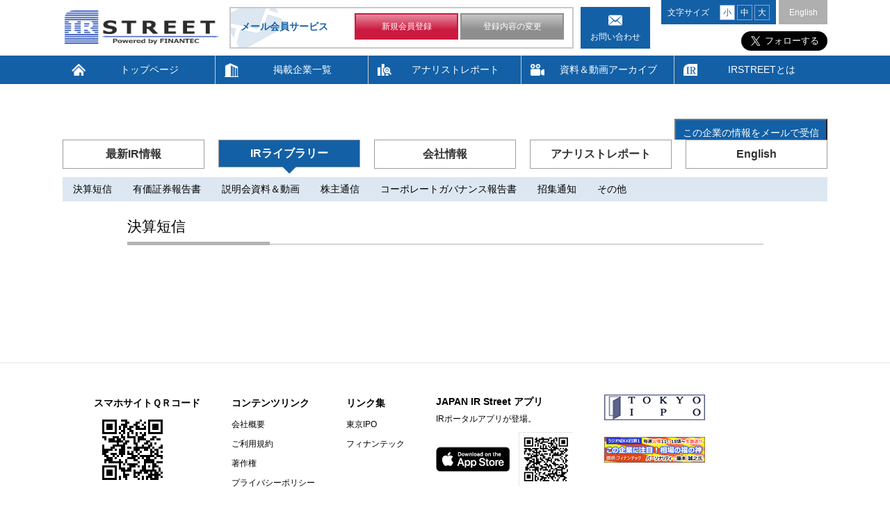

--- FILE ---
content_type: text/html; charset=EUC-JP
request_url: https://www.irstreet.com/new/jp/brand/index.php?brand=369&contents=brand_briefnote
body_size: 15982
content:

<!DOCTYPE html>
<html lang="ja">
<head>
<!-- Global site tag (gtag.js) - Google Analytics -->
<script async src="https://www.googletagmanager.com/gtag/js?id=UA-13148639-1"></script>
<script>
  window.dataLayer = window.dataLayer || [];
  function gtag(){dataLayer.push(arguments);}
  gtag('js', new Date());

  gtag('config', 'UA-13148639-1');
</script>
<meta http-equiv="Content-Type" content="text/html; charset=EUC-JP">
<meta content="yes" name="apple-mobile-web-app-capable">
<meta name="viewport" content="width=device-width,height=device-height,inital-scale=1.0,maximum-scale=1.0,user-scalable=no;">
<title>IRSTREET (4379:Photosynth) JP</title>
<meta name="description" content="IR・投資家情報">
<meta name="format-detection" content="telephone=no">
<!--[if IE]><meta http-equiv="X-UA-Compatible" content="IE=edge"><![endif]-->
<link href="../css/common.css" rel="stylesheet" type="text/css" media="all and (min-width : 769px)">
<link href="../css/common_sp.css" rel="stylesheet" type="text/css" media="only screen and (max-width : 768px)">
<link href="../css/layout.css" rel="stylesheet" type="text/css" media="all and (min-width : 769px)">
<link href="../css/layout_sp.css" rel="stylesheet" type="text/css" media="only screen and (max-width : 768px)">
<link href="../css/slick.css" rel="stylesheet" type="text/css">
<link href="../css/brand_select.css" rel="stylesheet" type="text/css">

<!-- 旧サイトJS&CSS　-->
<script type="text/javascript" src="../js/common2.js"></script>
<script type="text/javascript" src="../js/brand.js"></script>
<link rel="stylesheet" type="text/css" href="../css/old/common.css">
<link rel="stylesheet" type="text/css" href="../css/old/brand_main.css">

</head>
<body id="detail">
<div id="wrapper">
<header>
	<div id="header">
		<div id="headerIn" class="clearfix">
			<h1 id="headerLogo"><a href="/new/jp/index.php"><img src="/new/jp/img/logo.jpg" alt=""></a></h1>
			<div id="headerLinks" >
				<div class="btnMenu">
					<a href="javascript:void(0);">
						<span></span>
						<span></span>
						<span></span>
					</a>
				</div>
			</div><!-- /.headerLinks -->				
			<div class="headerBox">
				<ul>
					<li class="firLi">メール会員サービス</li>
					<li>
					<div class="headBtn">
						<ul class="clearfix headBtnUl">
							<li><a href="https://ircms.irstreet.com/member_registration/new_u.php?site=1&language=1&brand_selection=1" class="hlg01" target="_blank">新規会員登録</a></li>
							<li><a href="
https://ircms.irstreet.com/member_registration/existing_u.php?site=1&language=1&brand_selection=1" class="hlg01" target="_blank">登録内容の変更</a></li>
						</ul>
					</div>
					</li>
				</ul>
			</div>
			<p class="headerContact pc"><a href="https://ircms.irstreet.com/contact/jp/contact.php" target="_blank">お問い合わせ</a></p>
			<div class="hearTips">
				<div class="size fontSize">
					<p class="font">文字サイズ</p>
					<a href="#" class="small" data-font="fontN">小</a>
					<a href="#" class="mid" data-font="fontM">中</a>
					<a href="#" class="big" data-font="fontL">大</a>
				</div>
				<a href="/new/en/" class="english">English</a>
			</div>
			<div>
				<div class="twitter"><a href="https://twitter.com/IRSTREET_JP?ref_src=twsrc%5Etfw" class="twitter-follow-button" data-size="large" data-show-screen-name="false" data-lang="ja" data-show-count="false">Follow @IRSTREET_JP</a><script async src="https://platform.twitter.com/widgets.js" charset="utf-8"></script></div>
				<!--<div class="irstreet"><a href="https://websys.irstreet.com/whats-irstreet/"　target='_balnk'>IRSTREETとは？</a></div> -->
				<div></div>
			</div><!-- /.headerIn -->
			</div>
		<nav id="gNavi">
			<div class="inner">
				<ul class="clearfix">
					<li><a href="/new/jp/">トップページ</a></li>
					<li><a href="/new/jp/com_list.php">掲載企業一覧</a></li>
					<!--<li><a href="/new/jp/calenderlist.php">決算発表スケジュール</a></li>-->
					<li><a href="/new/jp/analystreport.php">アナリストレポート</a></li>
					<li><a href="/new/jp/video_archive.php">資料＆動画アーカイブ</a></li>
					<li><a href="https://websys.irstreet.com/?page_id=432" target="_blank">IRSTREETとは</a></li>
					<li class="sp"><a href="https://ircms.irstreet.com/contact/jp/contact.php" target="_blank">お問い合わせ</a></li>
				</ul>
				<div class="hearTips">
					<a href="/new/en/" class="english">English</a>
				</div>
			</div>
		</nav><!-- /#gNavi -->
	</div><!-- /#header -->
</header>	<article>
		<div id="contents">
			<div id="main">				
	        	<div class="contBlockWrap">
	        		<div class="sectionWrap inner">
	        			<div class="detailLogo">
							<!-- Template : NEW IRSTREET 銘柄ページヘッダーテンプレート -->
							<p>
<script language="JavaScript">
document.write ('<' + 'script language="JavaScript" src="https://ircms.irstreet.com/contents/export.php?template=1880&brand=369&charset=1&url=' + escape(window.location.href) + '"></' + 'script>');
</script>
							</p>
							<p>
<script language="JavaScript">
document.write ('<' + 'script language="JavaScript" src="https://ircms.irstreet.com/contents/export.php?template=1888&brand=369&charset=1&url=' + escape(window.location.href) + '"></' + 'script>');
</script>
														</p>
							<!-- メール会員登録　20190808-->
							<p>  
								<script type="text/javascript" src="../js/prototype.js"></script>
								<script type="text/javascript" src="../js/brand_select.js"></script>
								<!-- 企業選択の開始 -->
								<div id="main_brand_select_start">
								<!-- 			<button onclick="brand_select_open_form ('メールアドレス:');"><img src="images/btn_mail.png" alt="この企業の情報をメールで受信" /></button>  -->
								 			<button onclick="brand_select_open_form ('メールアドレス:');">この企業の情報をメールで受信</button>
								</div>
								<div id="main_brand_select_frame">
									<div id="main_brand_select_title">
										この企業の情報をメールで受信
									</div>
									<!-- メールアドレスの入力 -->
									<div id="main_brand_select_form">
										<span id="main_brand_select_form_message"></span>
										<input id="main_brand_select_mail_address" type="text" size="40">
										<button onclick="brand_select_send_form (1, 369);">登録</button>
									</div>
									<!-- 企業選択の完了 -->
									<div id="main_brand_select_end">
										<span id="main_brand_select_end_message"></span>
										<button onclick="window.open ('https://ircms.irstreet.com/member_registration/brand_select.php?site=1&language=1&brand_selection=1&mail_address=' + escape (ircms_mail_member_mail_address))">選択企業確認</button>
									</div>
									<!-- メール会員登録の催促 -->
									<div id="main_brand_select_regist">
										<span id="main_brand_select_regist_message"></span>
										<button onclick="window.open ('https://ircms.irstreet.com/member_registration/new_u.php?site=1&language=1&brand_selection=1&mail_address=' + escape (ircms_mail_member_mail_address))">メール会員登録</button>
									</div>
									<!-- システムエラー -->
									<div id="main_brand_select_error">
										<span id="main_brand_select_error_message"></span>
										<button onclick="brand_select_open_form ('メールアドレス:');">閉じる</button>
									</div>
								</div>
							</p>
						</div>
				        <div class="toggleWrap">
				          	<div class="toggleBlock">
				            	<section class="tabs tabWrap detailParint">
									<ul class="tabCtrl tabAlt">
										<li><a href="index.php?brand=369&contents=brand_whatsnew" class="">最新IR情報</a></li>
										<li><a href="index.php?brand=369&contents=brand_briefnote" class=" btnAcv">IRライブラリー</a></li>
										<li><a href="index.php?brand=369&contents=brand_information" class="">会社情報</a></li>
										<li><a href="index.php?brand=369&contents=brand_analystreport" class="">アナリストレポート</a></li>
										<li><a href="/new/en/brand/index.php?brand=369&contents=brand_newsrelease" class="">English</a></li>
									</ul>
							        <div class="tab_content tabBox">
										<div id="tabAccordion">
											<div class="detailBtn clearfix">
												<div class="tabList"><a href="index.php?brand=369&contents=brand_whatsnew">What's New</a></div>
												<div class="tabList"><a href="index.php?brand=369&contents=brand_newsrelease">ニュースリリース</a></div>
												<div class="tabList"><a href="index.php?brand=369&contents=brand_ircalendar">IRカレンダー</a></div>
												<div class="tabList">
<script language="JavaScript">
document.write ('<' + 'script language="JavaScript" src="https://ircms.irstreet.com/contents/export.php?template=1890&brand=369&charset=1&url=' + escape(window.location.href) + '"></' + 'script>');
</script>
												</div>
											</div>
										</div>
							        </div>
							        <div class="tab_content tabBox btnAcv">
										<div id="tabAccordion">
											<div class="detailBtn clearfix">												
												<div class="tabList"><a href="index.php?brand=369&contents=brand_briefnote">決算短信</a></div>
												<div class="tabList"><a href="index.php?brand=369&contents=brand_financialreport">有価証券報告書</a></div>
												<div class="tabList"><a href="index.php?brand=369&contents=brand_presentation">説明会資料＆動画</a></div>
												<div class="tabList"><a href="index.php?brand=369&contents=brand_annualreport">株主通信</a></div>
												<div class="tabList"><a href="index.php?brand=369&contents=brand_cg">コーポレートガバナンス報告書</a></div>
												<div class="tabList"><a href="index.php?brand=369&contents=brand_cn">招集通知</a></div>
												<div class="tabList"><a href="index.php?brand=369&contents=brand_etc">その他</a></div>
											</div>
										</div>
									</div>
<!--							        <div class="tab_content tabBox">								
										<div id="tabAccordion">
											<div class="detailBtn clearfix">												
												<div class="tabList"><a href="index.php?brand=369&contents=brand_video">説明会動画</a></div>
												<div class="tabList"><a href="index.php?brand=369&contents=brand_video_etc">その他動画</a></div>
											</div>
										</div>
									</div>-->
							        <div class="tab_content tabBox">								
										<div id="tabAccordion">
											<div class="detailBtn clearfix">												
												<div class="tabList"><a href="index.php?brand=369&contents=brand_information">会社概要</a></div>
												<div class="tabList"><a href="index.php?brand=369&contents=brand_stockholdermemo">株主情報</a></div>
											</div>
										</div>
									</div>
									</div>
							        <div class="tab_content tabBox">
										<!--<div id="tabAccordion">
											<div class="detailBtn clearfix">												
												<div class="tabList"><a href="index.php?brand=369&contents=brand_analystreport"></a></div>
											</div>
										</div>-->
									</div>
						        </section>
				          	</div>
				        </div><!-- /.toggleWrap -->
						<div class="detailTable"> <!-- contects -->
<!--							<h2 class="hdL">IRライブラリー</h2> -->
<h3 class="hdM">決算短信</h3>
	<!-- Template : NEW IRSTREET プレスリリーステンプレート 1873-->
	<script language="JavaScript">
		document.write ('<' + 'script language="JavaScript" src="https://ircms.irstreet.com/contents/export.php?template=1873&brand=369&charset=1&url=' + escape(window.location.href) + '"></' + 'script>');
	</script>						</div>
					</div><!-- /.sectionWrap -->
	        	</div><!-- /.contBlockWrap -->
			</div><!-- /#main -->
		</div><!-- /#contents -->
	</article>
<footer>
	<div id="footer">
		<div class="footerIn">
			<div class="footUl">
				<ul class="footLI ulFir">
					<li><span>スマホサイトＱＲコード</span></li>
					<li><img src="/new/jp/images/irstreetqrjp.png" alt="irstreetqr"></li>
				</ul>
				<ul class="footLI ulFir">
					<li><span>コンテンツリンク</span></li>
					<li><a href="/new/jp/company.php?content=company_information">会社概要</a></li>
					<li><a href="/new/jp/company.php?content=company_regulation">ご利用規約</a></li>
					<li><a href="/new/jp/company.php?content=company_copyright">著作権</a></li>
					<li><a href="/new/jp/company.php?content=privacy_policy">プライバシーポリシー</a></li>
				</ul>
<!--				<ul class="footLI ulFir">
					<li><span>各種レポート</span></li>
					<li><a href="http://www.finantec-net.com/analyst-report/" target="_blank">各企業アナリストレポート<br class="sp">(produced by FINANTEC)</a></li>
					<li><a href="http://www.finantec-net.com/english/analyst-report/" target="_blank">各企業アナリストレポート<br class="sp">(英語)(produced by FINANTEC)</a></li>
					<li><a href="http://www.tokyoipo.com/ipo/pickup/index.html" target="_blank">株式マーケットレポート<br class="sp">(produced by Tokyo IPO)</a></li>
				</ul>-->
				<ul class="footLI ulFir">
					<li><span>リンク集</span></li>
					<li><a href="https://www.tokyoipo.com/ipo/pickup/index.html" target="_blank">東京IPO</a></li>
					<!--<li><a href="https://www.hongkongipo.jp/" target="_blank">香港IPO倶楽部</a></li>-->
					<li><a href="https://www.finantec-net.com/" target="_blank">フィナンテック</a></li>
					<!--<li><a href="https://sokuyaku.irstreet.com/" target="_blank">IR速訳</a></li>-->
				</ul>
				<ul class="ulFir pc">
					<li>
					<li>
					<dl>
						<dt>
							<h2>JAPAN IR Street アプリ</h2>
							<p>IRポータルアプリが登場。</p>
						</dt>
						<dd></dd>
					</dl>
					<div class="footOut">
						<a href="https://itunes.apple.com/jp/app/japan-ir-street/id918768363?mt=8" target="_blank"><img src="/new/jp/img/footer03.png" alt=""></a>&nbsp;&nbsp;<img src="/new/jp/img/foot02.jpg" alt="">
					</div>
					</li>
				</ul>
				<ul class="ulFir pc">
					<li><a href="https://www.tokyoipo.com/ipo/pickup/index.html" target="_blank"><img src="/new/jp/images/tokyoipo.jpg"></a>&nbsp;&nbsp;<br><br></li>
					<!--<li><a href="https://sokuyaku.irstreet.com/" target="_blank"><img src="/new/jp/images/ir_sokuyaku.jpg"></a>&nbsp;&nbsp;<br><br></li>-->
					<li><a href="https://www.irstreet.com/top/nikkei/nikkei.html" target="_blank"><img src="/new/jp/images/radio_nikkei_b.png"></a></li>
				</ul>
				<ul class="ulFir sp">
					<li>
					<div class="soUlfir">
						<dl>
							<dt><img src="/new/jp/img/phone.png" alt=""></dt>
							<dd>
							<h2>JAPAN IR Street アプリ</h2>
							<div class="sofont">IRポータルアプリが登場！</div>
							</dd>
						</dl>
						<div class="soCale">
							<a href="https://itunes.apple.com/jp/app/japan-ir-street/id918768363?mt=8" target="_blank"><img src="/new/jp/img/appstore.png" alt=""></a><a href=""><img src="/new/jp/img/cold.png" alt=""></a>
						</div>
					</div>
					</li>
				</ul>
			</div>
		</div>
		<ul class="switch">
			<li><a id="pc-site-change-button" href="#"><span>PC</span></a></li>
			<li><a id="sp-site-change-button" href="#" class="current"><span>SP</span></a></li>
		</ul>
		<p class="pageTop"><a href="#" class="op"><span class="sp">ページトップへ</span></a></p>
		<div class="footerOut">
			<div class="outPut inner">
				<h3><img src="/new/jp/img/foot05.jpg"></h3>
				<p>本サービス・本サイトは、企業のＩＲ情報を提供することを目的とするものであり、 投資勧誘、投資判断の助言等を目的とするものではありません。 本サイトに掲載される情報は、予告なしに変更され、または、掲載が中止されることがあります。 本サービス及び本サービスに掲載される情報を利用した結果、あるいは、利用できなかった結果により、会員に生じたいかなる費用、損害は名目の如何にかかわらず、当社は一切の責任を負いません。</p>
			</div>
			<p id="copyright">Copyright (C) 2000 - 2025 IR STREET.COM All Rights Reserved.</p>
		</div>
	</div><!-- /#footer -->
</footer></div><!-- /#wrapper -->
<script type="text/javascript" src="../js/jquery.min.js"></script>
<script type="text/javascript" src="../js/jquery.cookie.js"></script>
<script type="text/javascript" src="../js/common.js"></script>
<script type="text/javascript" src="../js/slick.js"></script>
</body>
</html>


--- FILE ---
content_type: text/html
request_url: https://ircms.irstreet.com/contents/export.php?template=1890&brand=369&charset=1&url=https%3A//www.irstreet.com/new/jp/brand/index.php%3Fbrand%3D369%26contents%3Dbrand_briefnote
body_size: 35
content:
document.write ('');

--- FILE ---
content_type: text/html
request_url: https://ircms.irstreet.com/contents/export.php?template=1873&brand=369&charset=1&url=https%3A//www.irstreet.com/new/jp/brand/index.php%3Fbrand%3D369%26contents%3Dbrand_briefnote
body_size: 35
content:
document.write ('');

--- FILE ---
content_type: text/css
request_url: https://www.irstreet.com/new/jp/css/common.css
body_size: 29432
content:
@charset "UTF-8";

/* !HTML5 elements
---------------------------------------------------------- */
header, footer, nav, section, aside, article
{ display: block;}

/* !Reseting
---------------------------------------------------------- */

body, div, pre, p, blockquote, dl, dt, dd, ul, ol, li, h1, h2, h3, h4, h5, h6, form, fieldset, th, td
{ margin: 0; padding: 0; outline: none;}
input, textarea
{ margin: 0; font-size: 100%;}
label
{ cursor: pointer;}
table
{ border-collapse: collapse; border-spacing: 0; font-size: 100%;}
fieldset, img
{ border: 0;}
img
{ vertical-align: top; max-width: 100%;}
address, caption, cite, code, dfn, em, th, var
{ font-style: normal; font-weight: normal;}
ol, ul
{ list-style: none;}
caption, th
{ text-align: left;}
h1, h2, h3, h4, h5, h6
{ font-size: 100%; font-weight: normal;}
q:after, q:before
{ content:'';}
a, input,select,textarea,button
{ outline: none; }
abbr, acronym
{ border: 0;}



/* !Clearfix
---------------------------------------------------------- */
.clearfix {
	display: block;
	min-height: 1%;
}
.clearfix:after {
	clear: both;
	content:".";
	display: block;
	height: 0;
	visibility: hidden;
}
* html .clearfix {
	height: 1%;
	/*\*//*/
	height: auto;
	overflow: hidden;
	/**/
}
/* !Layout
---------------------------------------------------------- */
html { 
	overflow-y: scroll;
	font-size: 62.5%;
}
.fontN{ font-size: 54%;}
.fontM{ font-size: 62.5%; }
.fontL{ font-size: 70%; }
body {
	font-family: "游ゴシック体", "Yu Gothic", YuGothic, "ヒラギノ角ゴ Pro", "Hiragino Kaku Gothic Pro", "メイリオ", Meiryo, "MS Pゴシック", "MS PGothic", sans-serif;
 font-size: 1.6rem;
 -webkit-text-size-adjust: none;
 line-height: 1.5;
 color: #000;
}

.yuGothic {
	font-family: "游ゴシック体", "Yu Gothic", YuGothic, "ヒラギノ角ゴ Pro", "Hiragino Kaku Gothic Pro", "メイリオ", Meiryo, "MS Pゴシック", "MS PGothic", sans-serif;
}
.yuMincho {
	font-family: "游明朝体", "Yu Mincho", YuMincho, "ヒラギノ明朝 Pro", "Hiragino Mincho Pro", "MS P明朝", "MS PMincho", serif;
}

.pc {
	display: block;
}
.sp {
	display: none;
}
/* !Base Fonts -------------------------------------------------------------- */
a {
	color: #000000;
	text-decoration: none;
	transition: all 0.5s !important;
	-moz-transition: all 0.5s !important; /* Firefox */
	-webkit-transition: all 0.5s !important; /* Chrome&Safari */
}

a:hover {
	text-decoration: underline;
	transition: all 0.5s !important;
	-moz-transition: all 0.5s !important; /* Firefox */
	-webkit-transition: all 0.5s !important; /* Chrome&Safari */
}

.op img,
.op input {
	-webkit-transition: opacity 0.5s ease-out;
	-moz-transition: opacity 0.5s ease-out;
	-ms-transition: opacity 0.5s ease-out;
	transition: opacity 0.5s ease-out;	
}
.op:hover img,
.op:hover input {
	opacity: .7;
	-webkit-opacity: .7;
	-moz-opacity: .7;
	filter: alpha(opacity=70);	/* IE lt 8 */
	-ms-filter: "alpha(opacity=70)"; /* IE 8 */
	-webkit-transition: opacity 0.5s ease-out;
	-moz-transition: opacity 0.5s ease-out;
	-ms-transition: opacity 0.5s ease-out;
	transition: opacity 0.5s ease-out;
}
.fwN { font-weight: normal;}
.fwB { font-weight: bold;}
.fs10   { font-size: 1.0rem;}
.fs11   { font-size: 1.1rem;}
.fs12   { font-size: 1.2rem;}
.fs13   { font-size: 1.3rem;}
.fs14   { font-size: 1.4rem;}
.fs15   { font-size: 1.5rem;}
.fs16   { font-size: 1.6rem;}
.fs17   { font-size: 1.7rem;}
.fs18   { font-size: 1.8rem;}
.fs19   { font-size: 1.9rem;}
.fs20   { font-size: 2.0rem;}
.fs21   { font-size: 2.1rem;}
.fs22   { font-size: 2.2rem;}
.fs23   { font-size: 2.3rem;}
.fs24   { font-size: 2.4rem;}
.fs25   { font-size: 2.5rem;}
sup   { font-size: 8px; vertical-align: top;}
sub   { font-size: 8px; vertical-align: baseline;}

/* !Inline Align ------------------------------------------------------------ */
.taL { text-align: left   !important;}
.taC { text-align: center !important;}
.taR { text-align: right  !important;}
.vaT { vertical-align: top    !important;}
.vaM { vertical-align: middle !important;}
.vaB { vertical-align: bottom !important;}
.blockC { margin-right: auto; margin-left: auto; text-align: left;}
* html .blockC { margin-right: 0; margin-left: 0;}
.blockR { margin-left: auto; text-align: left;}
* html .blockR { margin-left: 0;}

/* !Width ------------------------------------------------------------------- */


.w03per { width: 3%  !important;}
.w05per { width: 5%  !important;}
.w10per { width: 10% !important;}
.w13per { width: 13% !important;}
.w15per { width: 15% !important;}
.w20per { width: 20% !important;}
.wQuart { width: 25% !important;}
.w30per { width: 30% !important;}
.wTri   { width: 33.33% !important;}
.w35per { width: 35% !important;}
.w40per { width: 40% !important;}
.w45per { width: 45% !important;}
.wHalf  { width: 50% !important;}
.wMax   { width: 100% !important;}

/* !Floats ------------------------------------------------------------------ */
.flL    { display: inline; float: left;}
.flR    { display: inline; float: right;}
.flImgL { display: inline; float: left; margin-right: 10px;}
.flImgR { display: inline; float: right; margin-left: 10px;}
.ftBox  { overflow: hidden;}

/* !Tools ------------------------------------------------------------------- */
.clear { clear: both;}
.block { display: block !important;}
.hide  { display: none !important;}
.bgN   { background: none !important;}
.tdU   { text-decoration: underline;}
.tdN   { text-decoration: none;}
.imC   { text-align: center;}


/* !h(n)eading
---------------------------------------------------------- */
.hdL {
	font-size: 2.4rem;
	color: #000000;
	padding-bottom: 10px;
	border-bottom: 4px solid #1360A6;
	margin-bottom: 35px;
}

.hdLM {
	font-size: 1.9rem;
	color: #000000;
	padding-bottom: 10px;
	border-bottom: 4px solid #1360A6;
	margin-bottom: 15px;
}

.hdM {
	font-size: 2.1rem;
	color: #000000;
	padding-bottom: 10px;
	border-bottom: 1px solid #B3B3B3;
	margin-top: 0px;
	margin-bottom: 20px;
	position: relative;
}
.hdM:before{
	position: absolute;
	bottom: -2px;
	left: 0;
	width: 205px;
	height: 5px;
	background-color: #B3B3B3;
	content: ''; 
	z-index: 5;
}
.hdS {
	color: #1360A6;
	font-size: 1.8rem;
	margin: 10px;
	font-weight:bold;
}
@keyframes fadein {
from {
    opacity: 0;
}
to {
    opacity: 1;
}
}

/* !wrapper
---------------------------------------------------------- */
#wrapper {
	
}
.sectionWrap{
	position:relative;
}

/* !header
---------------------------------------------------------- */
#header {

}

#headerIn {
	max-width: 1120px;
	width: 100%;
	padding: 10px;
	margin: 0 auto;
	box-sizing: border-box;
	position: relative;
}
#headerLogo {
	box-sizing: border-box;
	float: left;
	width: 20.9%;
}
.hearTips{
	position: absolute;
	top: 0;
	right: 10px;
	display: flex;
	align-items: center;
}
.hearTips .size{
	background-color: #1360A6;
	display: flex;
	align-items: center;
	width: 165px;
	height: 35px;
	justify-content: center;
}
.hearTips .size .font{
	color: #fff;
	font-size: 12px;
	margin-right: 12px;
}

.hearTips .size a{
	color: #fff;
	font-size: 12px;
	padding: 1px 4px;
	border: 1px solid #82A2DB;
	margin-left: 3px;
}
.hearTips .size a.current {
  color: #3258BB;
  background-color: #fff;
}
.hearTips .english{
	color: #fff;
	font-size: 12px;
	background-color: #AFAFAF;
	width: 70px;
	height: 35px;
	margin-left: 4px;
	display: flex;
	align-items: center;
	justify-content: center;
}
.hearTips .english:hover{
	opacity: 0.7;
	text-decoration: none;
}
.twitter{
	position: absolute;
	top: 45px;
	right: 10px;
}
.irstreet{
	position: absolute;
	top: 45px;
	right: 130px;
	color: #fff;
	font-size: 13px;
	font-weight: bold;
	background-color: #ffdab9;
	width: 120px;
	height: 27px;
	margin-left: 4px;
	display: flex;
	align-items: center;
	justify-content: center;
	box-sizing: border-box;
	border-width:2px;
	border-color: #000000;
	border-style: solid;
}
.headerBox{
    height: 60px;
	border: 2px solid #C9C9C9;
	padding: 7px 5px 7px 14px;
	box-sizing: border-box;
	float: left;
	width: 45%;
	margin-left:10px;
	background: url('../img/top_01.png')no-repeat left center;
}
.headerBox ul{
	display: flex;
}
.headerBox ul li{
	box-sizing: border-box;
	width:100%;
	padding-left: 20px;
}
.headerBox ul .firLi{
	font-size: 1.4rem;
	font-weight: bold;
	color: #1360A6;
	padding-left: 0;
	width: 45%;	
	display: flex;
	align-items: center;
}
.headerContact{
	float:left;
	margin-left:10px;
}
.headerContact a{
    width: 100px;
    height: 60px;
    text-align: center;
    color: #fff;
    display: flex;
    align-items: flex-end;
    justify-content: center;
    font-size: 1.2rem;
    padding-bottom: 8px;
    box-sizing: border-box;
	background: url(../img/top_10.png)no-repeat center top 10px/20px;
    background-color: #1360A6;
}
.headerContact a:hover{
	opacity: 0.7;
	text-decoration: none;
}
.headIn{
	font-size: 1.2rem;
	line-height: 1.66;
	margin-bottom: 10px;
}
.headIn a{
	color: #1360A6;
}

.headBtn .headBtnUl{
	width:100%;
	margin-left: -3px;
}
.headBtn .headBtnUl li{
	float: left;
	box-sizing: border-box;
	padding-left: 3px;
	width: 50%;
}
.headBtn .headBtnUl li:nth-child(1) a{
	padding: 10px 10px;
	box-sizing: border-box;	
	background-color: #CC193F;
}
.headBtn .headBtnUl li a{
	background-color: #8E8E8E;
	display: block;
	text-align: center;
	color: #fff;
	font-size: 1.2rem;
	padding: 10px 10px;
	box-sizing: border-box;
	position: relative;
}
.headBtn .headBtnUl li a:before{
	position: absolute;
    top: 2px;
    left: 2px;
    width: calc(100% - 4px);
    background: linear-gradient(rgba(255, 255, 255, 0.5),transparent);
    height: 22px;
    content: '';
    margin: 0 auto;
}
.headBtn .headBtnUl li a:hover{
	opacity: 0.7;
	text-decoration: none;
}



#headerLinks {
	
}


.btnMenu {
	display: none;
}

/* !breadcrumb
---------------------------------------------------------- */
#breadcrumb {
	
}
/* !gNavi
---------------------------------------------------------- */
		
#gNavi {
	text-align: center;
	background-color: #1360A6;
	padding:0;
	box-sizing: border-box;
}
#gNavi ul{}
#gNavi li {
	box-sizing: border-box;
	float: left;
/*	width: 32%; 190814 */
	width: 20%;
	border-right: 1px solid #CCCCCC;
	padding: 10px 0;
	text-align: left;
}
/* #gNavi li:nth-child(3){ 190814 */
#gNavi li:nth-child(5){
/*	width: 34%; 190814 */
/*	width: 25%; */
/*	width: 34%; 190814 */
	width: 20%;
	border-right: none;
}
#gNavi li a {
    font-size: 1.4rem;
    color: #fff;
    display: block;
    box-sizing: border-box;
    padding: 0 0 0 30px;
    text-align: center;
}
#gNavi li:nth-child(1) a{background: url('../img/top_04.png')no-repeat left 1vw center/20px;}
#gNavi li:nth-child(2) a{background: url('../img/top_05.png')no-repeat left 1vw center/20px;}
#gNavi li:nth-child(3) a{background: url('../img/top_08.png')no-repeat left 1vw center/20px;}	
/* !mainVisual 190814*/
#gNavi li:nth-child(4) a{background: url('../img/top_09.png')no-repeat left 1vw center/20px;}	
/* !mainVisual 190829*/
#gNavi li:nth-child(5) a{background: url('../img/top_02.png')no-repeat left 1vw center/20px;}	
/* !mainVisual
---------------------------------------------------------- */
#mainVisual {
	
}

/* !teaser
---------------------------------------------------------- */
#teaser {
	
}
/* !contents
---------------------------------------------------------- */
#contents {
	
}

#main {
	
}
.inner {
	max-width: 1120px;
	width: 100%;
	padding: 0 10px;
	margin: 0 auto;
	box-sizing: border-box;
}
/*.logoSlider {
	top: 0;
	left: 0;
	height: 100px;
	overflow: hidden;
	position: absolute;
}
.logoSlider:after {
	content: "";
	display: none;
	clear: none;
}*/
.logoSlider .slick-slide {   
	box-sizing: border-box;
    padding: 0 7px;
}
.logoSlider{
	width: 100%;
	background-color: #fff;
/*	height: 127px; 20190813 */
	height: 75px;
	box-sizing: border-box;
	overflow: hidden;
	position: relative;
	
}
.logoSlider p {
	overflow: hidden;
	margin-right: 20px;
	display: inline;
  position: relative;
}
.logoSlider p img{
	max-height: 50px;
	width: auto;
	max-width: 230px;
/*	padding: 35px 0 0 0; 20190813 */
	padding: 17px 0 0 0;
	vertical-align: middle;
}
.contBlockImg{
	box-sizing: border-box;
    padding: 0 2px 10px;
    background-color:#1360A6;
    margin: 0 auto;
}


.contBlockWrap02{
	background-color: #E5E5E5;
	padding: 15px 0;
    height: 477px;
}
.sliderDiv{
	text-align: center;
	background-color: #E5E5E5;
	border: 1px solid #9E9E9E;
	font-size: 1.5rem;
	color: #333333;
	padding: 8px 0;
	margin: 0 3px 17px;
	display: none;
}
.contBlockWrap02 .slider-nav .slick-current{	
	background-color: #1360A6;
	color: #fff;
	position: relative;
}
.contBlockWrap02 .slider-nav .slick-current:before{	
	position: absolute;
	bottom: -10px;
	left: 0;
	right: 0;
	margin: auto;
    left: 0;
    content: '';
    border-left: 14px solid transparent;
    border-top:  14px solid #1360A6;
    border-bottom: 0;
    border-right: 14px solid transparent;
    width: 0;
    height: 0;
    z-index: 2;
    animation-name: fadein;
    animation-duration: 1s;
}
.contBlockWrap02 .slider-for{
	background-color: #fff;
	-moz-box-shadow:0px 0px 3px #333333;
	-webkit-box-shadow:0px 0px 3px #333333;
	box-shadow:0px 0px 3px #333333;
	padding: 10px 65px 10px 65px;
	box-sizing: border-box;
}
.contBlockWrap02 .slider-for .toggleWrap{
	width: 100%;
	height: 400px;
	overflow: auto;
	font-size: 1.3rem;
}
.contBlockWrap02 .slider-for li{
	list-style:none;
}
.contBlockWrap02 .slider-for li.date{
	background: #EEE;
	font-weight: bold;
	font-size:1.4rem;
	padding:5px 15px;
	margin: 10px 0;
}
.contBlockWrap02 .slider-for li.brand{
	font-weight: bold;
	margin:10px 0 0 20px;
}
.contBlockWrap02 .slider-for li.release{
	margin:5px 0 0 50px;
}
.contBlockWrap02 .slider-for .new{
	display: inline;
	margin-left: 10px;
	background-color: #CC193F;
	color: #fff;
	font-size: 1rem;
	align-items: center;
	justify-content: center;
	padding: 3px 7px;
}
.contBlockWrap02 .slider-for li.update{
	clear: both;
	font-weight: bold;
	width: 130px;
	float:left;
	font-size:1.4rem;
	padding:5px 15px;
	margin: 10px 0;
}
.contBlockWrap02 .slider-for li.update-brand{
	float:left;
	font-size:1.4rem;
	padding:5px 15px;
	margin: 10px 0;
}
table#report-list{
}
table#report-list .report-date{
	padding: 5px;
	width: 110px;
	border-bottom: 1px dotted #CCC;
}
table#report-list .report-brand{
	padding: 5px;
	width: 250px;
	font-weight: bold;
	border-bottom: 1px dotted #CCC;
}
table#report-list .report-document{
	padding: 5px;
	width: 550px;
	border-bottom: 1px dotted #CCC;
}
/*.contBlockWrap02 .slider-for .new:before{
	position: absolute;
	top: 0;
	right: -50px;
	background-color: #CC193F;
	color: #fff;
	font-size: 1rem;
	display: flex;
	align-items: center;
	justify-content: center;
	content: 'NEW';
	width: 38px;
	height: 17px;
}*/

.contBlockWrap02 .slick-arrow {
  position: absolute;
  border: 0;
  width: 16px;
  height: 30px;
  display: block;
  text-indent: -9999px;
  top: 50%;
  margin-top: -26px;
  z-index: 999;
}
.contBlockWrap02 .slick-prev {
  background: url('../img/ico_prev01.png') center center no-repeat;
  background-size: 100%;
  left: 15px;
}
.contBlockWrap02 .slick-next {
  background: url('../img/ico_next01.png') center center no-repeat;
  background-size: 100%;
  right: 15px;
}
.contBlockWrap02 .slick-slider .slick-track, .slick-slider .slick-list {
    -webkit-transform: translate3d(0, 0, 0)!important;
    -moz-transform: translate3d(0, 0, 0)!important;
    -ms-transform: translate3d(0, 0, 0)!important;
    -o-transform: translate3d(0, 0, 0)!important;
    transform: translate3d(0, 0, 0)!important;
}
.contBlockWrap03{
	padding: 18px 0 18px;
}
.talkSliderWrap {
	top: 0;
	left: 0;
	height: 225px;
	overflow: hidden;
	position: absolute;
}

.talkSlider {
	text-align: left;
	position: relative;
	overflow: hidden;
  margin-top: 15px;
	padding:0 30px;
}

.talkSlider ul li {
	float: left;
	display: inline;
	overflow: hidden;
}
.contBlockWrap03 .slick-arrow {
  position: absolute;
  border: 0;
  width: 16px;
  height: 30px;
  display: block;
  text-indent: -9999px;
  top: 50%;
  margin-top: -26px;
  z-index: 999;
}
.contBlockWrap03 .slick-prev {
  background: url('../img/ico_prev01.png') center center no-repeat;
  background-size: 100%;
  left: -15px;
}
.contBlockWrap03 .slick-next {
  background: url('../img/ico_next01.png') center center no-repeat;
  background-size: 100%;
  right: -15px;
}
/* ------------------------------
   CLEARFIX ELEMENTS
------------------------------ */
.talkSliderWrap:after {
	content: "";
	display: none;
	clear: none;
}

.talkItem{
	padding: 0 20px;
  width: 250px;
	box-sizing: border-box;
	border-right: 1px dashed #CECECE;
}
.talkH2{
	color: #1360A6;
	font-size: 1.4rem;
	font-weight: bold;
}
.talkNumber,.talkInfo,.talkTime{
	color: #333;
	font-size: 1.3rem;
}
.talkImg{
	text-align: center;
	padding-bottom: 10px;
}
.talkImg img{
  display: inline-block !important;
}
.talkHdl{
	color: #333;
	font-size: 2.4rem;
	font-weight: bold;
	text-align: center;
}
#index .contBlockWrap04{
	background-color: #e5e5e5;
	padding: 30px 0;
}
.toggleWrap{
	position: relative;	
}
.toggleTitle{
	font-weight: bold;
	position: relative;
	text-align: center;
	height: 53px;
	background: url('../img/serch.png')no-repeat left 30px center;
	background-color: #1360a6;
}
.toggleBox{
	display: none;
	background: #fff;
}
.toggleTitle .toggleBtn{
	margin: auto;
	display: flex;
	align-items: center;
	width: 100%;
    text-align: right;
    height: 53px;
    background: url('../img/arrow_down.png')no-repeat right 20px center;
	color: #fff;
	font-size: 1.8rem;
	padding-left: 80px;
	box-sizing: border-box;
}
.toggleTitle .active{
	margin: auto;
	display: flex;
	align-items: center;
	width: 100%;
    text-align: right;
    height: 53px;
    background: url('../img/arrow_up.png')no-repeat right 20px center;
}
.toggleTitle .toggleBtn:hover{
	text-decoration: none;
}

/*�����ڤ��ؤ����ΤΥ�������*/
.tabs {
  margin-top: 50px;
  background-color: #fff;
  width: 100%;
  margin: 0 auto;
  position: relative;
}
.tabs:before{
	position: absolute;
	top: 40px;
    left:0;
	width: 100%;
	height: 1px;
	background-color: #cccccc;
	content: '';
}
/*���֤Υ�������*/

.tabAlt{
    max-width: 1070px;
    margin: 0 auto;
    text-align: center;
    display: flex;
}
.tabAlt li{
	display: inline-block;
    width: 32%;
    margin: 0 10px;
}
.tabAlt li a{
  height: 40px;
  background-color: #e5e5e5;
  line-height: 40px;
  font-size: 1.8rem;
  font-weight: bold;
  text-align: center;
  color: #666666;
  display: flex;
  align-items: center;
  justify-content: center;
  border-bottom: 1px solid #e5e5e5;
}

.tabAlt li a.btnAcv{
	background: #fff;
}
.tabAlt li a.btnAcv{
	background: #fff;
	color: #1360A6;
	position: relative;
	box-sizing: border-box;
	border: 1px solid #CCCCCC;
	border-bottom: 2px solid #1360A6;
}
.tabAlt li a:hover{
	text-decoration: none;
}

.tab_content {
  padding: 12px 25px 0;
  box-sizing: border-box;
  clear: both;
  overflow: hidden;
}
#detail .tab_content {
  display: none;
}
#detail .tab_content.btnAcv {
  display: block;
}


.tabTable{
	width: 100%;
	margin: 20px 0 15px;
}
.colg01{
	width: 25%;
}
.tabTable .trnone{
	border-bottom: none;
}
.tabTable .trnone th{
	font-size: 1.8rem;
	font-weight: bold;
	padding-left: 20px;
	line-height: 1.7;
	position: relative;
}
.tabTable .trnone th:before{
	position: absolute;
    top: 0;
    left: 4px;
    content: '';
    background: #1360a6;
    width: 5px;
    height: 30px;
}
.tabTable tr{
	border-bottom: 1px dashed #cecece;
}
.tabTable td{
	font-size: 1.4rem;
	padding: 7px 20px;
	box-sizing: border-box;
}
.tabTable .new{
	color: #cc193f;
	font-weight: bold;
}
.trMar{
	margin-top: 20px;
	display: block;
    width: 100%;
}


/* ------------------------------
   #tabAccordion
------------------------------ */
#tabAccordion {
	width: 100%;
	position: relative;
}
.tabContBox {
	width: 100%;
	height: 400px;
	overflow-y: auto;
	margin-top: 20px;
	-webkit-overflow-scrolling: touch;
}
.tabBtnBox{
	margin-left: -10px;
}
.tabBtnBox .tabList{
	float: left;
	padding-left: 10px;
	box-sizing: border-box;
	background: none !important;
}
#category_menu_char,
#category_menu_market,
#category_menu_industry,
#category_menu_closing_month,
#category_menu_code{
	width:100%;
}
#category_menu_char .tabList{
	width: 9.09%;
}
#category_menu_market .tabList{
	width: 20.0%;
	margin-bottom: 10px;
}
#category_menu_industry .tabList{
	width: 20.0%;
	margin-bottom: 10px;
}
#category_menu_closing_month .tabList{
	width: 7.6%;
	margin-bottom: 10px;
}
#category_menu_code .tabList{
	width: 10.0%;
	margin-bottom: 10px;
}
.tabBtnBox a{
	/*width: 85px;*/
	font-weight: bold;
	font-size: 1.4rem;
	background: #fff;
	color: #1360A6;
	border: 1px solid #1360A6;
	box-sizing: border-box;
	-webkit-border-top-left-radius: 2px;
	-webkit-border-top-right-radius: 2px;
	-moz-border-radius-topleft: 2px;
	-moz-border-radius-topright: 2px;
	border-top-left-radius: 2px;
	border-top-right-radius: 2px;
	text-align: center;
	justify-content: center;
	display: flex;
	height: 30px;
	align-items: center;
}
.tabBtnBox a:hover{
	text-decoration: none;
}


.tabBtnBox .tabList a.btnAcv{
	background: #1360A6;
}
.tabBtnBox .tabList a.btnAcv{
	border-bottom: none;
	background: #1360A6;
	color: #fff;
	position: relative;
}
.tabBtnBox .tabList a.btnAcv:before{
	position: absolute;
    bottom: -8px;
    left: 0;
    right: 0;
    margin: auto;
    left: 0;
    content: '';
    border-left: 8px solid transparent;
    border-top: 8px solid #1360A6;
    border-bottom: 0;
    border-right: 8px solid transparent;
    width: 0;
    height: 0;
    z-index: 2;
    animation-name: fadein;
    animation-duration: 1s;
}
#tabAccordion .tabDL{
	display: none;
}
#tabAccordion .tabDt{
	width: 100%;
	text-align: left;
	overflow-y: auto;
	box-sizing: border-box;
}



.contBlockWrap05{
	padding: 40px 0 40px;
	border-top:1px solid #CCC;
}

.contBlockWrap05 .post{
	width: 100%;
	height: 400px;
	overflow: auto;
	font-size: 1.3rem;
}

.newHdl{
	font-size: 2.3rem;
	text-align: center;
	font-weight:bold;
}
.newBox form{
	margin:10px;
	float:left;
}
.newBox .banner{
	float:right;
}
.newBox form input[type="submit"],
#com_list form input[type="submit"]{
  font-size: 14px;
  padding: 6px 24px;
	margin-bottom:15px;
}
.newBox table td{
	padding:5px;
}
.newBox dl{
	display: table;
	width: 100%;
	margin:10px 0 0;
	padding-top: 10px;
}
.newBox dl + dl{	
	border-top: 3px solid #cecece;
}
.newBox dl dt{
	display: table-cell;
	width: 120px;
}
.newBox dl dd{
	display: table-cell;
}
.newBox dl dd a{
	display: block;
}
.newItem{
	display: flex;
	border-bottom: 1px dashed #cecece;
	padding: 10px 40px;
	box-sizing: border-box;
}
.newItem:last-child{
	border-bottom: none;
}
.newList a{
	font-size: 1.4rem;
}
.newItem h3 a{
	color: #1360a6;
	font-size: 1.6rem;
	min-width: 270px;
}

/* !pageTop
---------------------------------------------------------- */
.pageTop {
	background-color: #1360a6;
	width: 47px;
	height: 47px;
	position: absolute;
	right: 10px;
}
.pageTop a{
	position: relative;
	display: block;
	width: 47px;
	height: 47px;
}
.pageTop a:before{
	position: absolute;
	top: 15px;
	left: 50%;
	transform: translateX(-50%);
	background-color: #fff;
	height: 1px;
	width: 22px;
	content: '';
}
.pageTop a:after{
	position: absolute;
	bottom: 5px;
	left: 50%;
	transform: translateX(-50%) rotate(-45deg);
	height: 16px;
	width: 16px;
  border-top: 1px solid #fff;
  border-right: 1px solid #fff;
	content: '';
}
/* !footer
---------------------------------------------------------- */
#footer {
	border-top: 1px solid #e5e5e5;
	padding: 45px 0 0;
	position: relative;
}

#footer .footerIn {
	max-width: 1120px;
	width: 100%;
	padding: 0 10px;
	margin: 0 auto 40px;
	box-sizing: border-box;
}

.footUl{
	display: flex;
}
.footUl ul{}
.footUl .ulFir{
	padding-left: 45px;
	box-sizing: border-box;
}

.footUl .footLI li a{
	font-size: 1.2rem;
	text-indent: 0em;
	display: block;
	margin-top: 10px;
}
.footUl ul li span{
	font-size: 1.4rem;
	font-weight: bold;
}
.footUl ul dl{
	display: flex;
}
.footUl ul dl dt h2{
	font-weight: bold;
	font-size: 1.4rem;
	margin-bottom: 5px;
}
.footUl ul dl dt{
	font-size: 1.2rem;
	margin-right: 5px;
}
.footOut{
	display: flex;
	align-items: center;
	justify-content: space-between;
	margin-top: 10px;
}
.footOut a{
	margin-right: 5px;
}
.footOut a:hover{
	opacity: 0.7;
	text-decoration: none;
}
.footerOut{
	background-color: #e5e5e5;
	padding-bottom: 30px;
}
.footUl .lastLi{
	display: flex;
	align-items: center;
	justify-content: center;
}
.footUl .lastLi a{
	display: block;
	width: 94px;
	height: 130px;
	text-align: center;
	color: #fff;
	display: flex;
	align-items: flex-end;
	justify-content: center;
	font-size: 1.2rem;
	padding-bottom: 30px;
	box-sizing: border-box;
}
.footUl .lastLi a:hover{
	opacity: 0.7;
	text-decoration: none;
}
.footUl .lastLi a:nth-child(1){	
	background: url('../img/top_02.png')no-repeat center top 30px/20px;;
	background-color: #1360A6;
	margin-right: 5px;
}
.footUl .lastLi a:nth-child(2){	
	background: url('../img/top_03.png')no-repeat center top 30px/20px;;
	background-color: #1360A6;
}
.outPut{
	display: flex;
	align-items: center;
	padding: 10px 0 25px;
}
.outPut h3{
	width: 11%;
	margin-right: 20px;
}
.outPut p{
	font-size: 1rem;
	color: #666666;
	width: 89%;
}
#copyright {
	text-align: center;
	font-size: 1.3rem;
	color: #666666;
}
.switch{
	display:none;
}
#gNavi .hearTips{
	display: none;
}

/* メール登録ボタン　20201215 */
.gg-mail,
.gg-mail::after {
    display: block;
    box-sizing: border-box;
    height: 14px;
    border: 2px solid
}

.gg-mail {
    overflow: hidden;
    transform: scale(var(--ggs,1));
    position: relative;
    width: 18px;
    border-radius: 2px
}

.gg-mail::after {
    content: "";
    position: absolute;
    border-radius: 3px;
    width: 14px;
    transform: rotate(-45deg);
    bottom: 3px;
    left: 0
}

.btn,
a.btn,
button.btn {
  font-size: 0.6rem;
  font-weight: 700;
  line-height: 1.5;
  position: relative;
  display: inline-block;
  padding: 0.1rem 1rem;
  cursor: pointer;
  -webkit-user-select: none;
  -moz-user-select: none;
  -ms-user-select: none;
  user-select: none;
  -webkit-transition: all 0.3s;
  transition: all 0.3s;
  text-align: center;
  vertical-align: middle;
  text-decoration: none;
  letter-spacing: 0.1em;
  color: #212529;
  border-radius: 0.5rem;
}

.btn--orange,
a.btn--orange {
  color: #fff;
  background: #000080;
}
.btn--orange:hover,
a.btn--orange:hover {
  color: #000;
  background-color: #C0C0C0;
}
	
@media screen and (max-width: 1024px){
#wrapper{
	width: 1024px;
	overflow-x: auto;
}
.footUl ul:first-child {
	width:160px;
}
.footUl ul dl dt {
    font-size: 1.2rem;
}
.footUl .footLI li a {
   font-size: 1.2rem;
}
.footUl .ulFir {
    padding-left: 13px;
    box-sizing: border-box;
}
}


.toggleNone{
	display: none;
}
.toggleBlock {
    display: block;
}

.show {
	display: block !important;
}
.guide_companyinquiry{
	text-align:center;
}
.guide_companyinquiry a{
	background-color: #8E8E8E;
	display: flex;
    align-items: center;
    justify-content: center;
	color: #fff;
    font-size: 1.5rem;
    width: 250px;
    height: 50px;
	box-sizing: border-box;
	position: relative;
  font-weight: bold;
	margin:0 auto;
}
.guide_companyinquiry a:before{
	position: absolute;
    top: 2px;
    left: 2px;
    width: calc(100% - 4px);
    background: linear-gradient(rgba(255, 255, 255, 0.5),transparent);
    height: 22px;
    content: '';
    margin: 0 auto;
}

/* メール登録ボタン　20201215 */

.btn,
a.btn,
button.btn {
  font-size: 0.5rem;
  font-weight: 700;
  line-height: 1.5;
  position: relative;
  display: inline-block;
  padding: 0.1rem 1rem;
  cursor: pointer;
  -webkit-user-select: none;
  -moz-user-select: none;
  -ms-user-select: none;
  user-select: none;
  -webkit-transition: all 0.3s;
  transition: all 0.3s;
  text-align: center;
  vertical-align: middle;
  text-decoration: none;
  letter-spacing: 0.1em;
  color: #212529;
  border-radius: 0.5rem;
}


.btn--orange,
a.btn--orange {
  color: #fff;
  background: #000080;
}
.btn--orange:hover,
a.btn--orange:hover {
  color: #000;
  background-color: #C0C0C0;
}

/* フォーム
---------------------------------------------------------- */
form input,
form textarea{
	margin:5px 5px 5px 0;
	padding:5px;
	border:1px solid #999;
	-webkit-border-radius: 3px;
	-moz-border-radius: 3px;
	border-radius: 3px;
	-moz-box-shadow: inset 1px 4px 9px -6px rgba(0,0,0,0.2);
	-webkit-box-shadow: inset 1px 4px 9px -6px rgba(0, 0, 0, 0.2);
	box-shadow: inset 1px 4px 9px -6px rgba(0,0,0,0.2);
},
form select{
	height:20px;
	margin:5px 5px 5px 0;
}
form th{
	width:200px;
}
form input[type="submit"],
form input[type="button"],
#formWrap input[type="submit"],
#formWrap input[type="button"]{
	cursor:pointer;
  display: inline-block;
  text-align: left;
  box-shadow: inset 0 2px 0 rgba(255,255,255,0.5), 0 2px 2px rgba(0, 0, 0, 0.19);
  color: #FFF;
  font-size: 16px;
  text-decoration: none;
  font-weight: bold;
  padding: 12px 24px;
  border-radius: 4px;
}
form input[type="submit"],
#formWrap input[type="submit"]{
  background-image: linear-gradient(#999 0%, #333 100%);
}
form input[type="button"],
#formWrap input[type="button"]{
  background-image: linear-gradient(#CCC 0%, #999 100%);
}
form input[type="submit"]:hover,
form input[type="submit"]:hover,
#formWrap input[type="submit"]:hover,
#formWrap input[type="button"]:hover {
  opacity: 0.8;
}

--- FILE ---
content_type: text/css
request_url: https://www.irstreet.com/new/jp/css/layout.css
body_size: 3847
content:
@charset "utf-8";
/*
 * top.css
 *
 *  version --- 1.0
 *  updated --- 2019/7/18
 */
.detailWrap{
	padding: 0 35px;
	box-sizing: border-box;
}

.detailParint .tabAlt{
    margin: 0 auto;
    text-align: center;
    display: flex;
}
.detailParint .tabAlt li{
	display: inline-block;
    width: 25%;
    margin: 0 10px;
}
.detailParint .tabAlt li a{
  height: 40px;
  background-color: #fff;
  line-height: 40px;
  font-size: 1.6rem;
  font-weight: bold;
  text-align: center;
  color: #333;
  display: flex;
  align-items: center;
  justify-content: center;
  border: 1px solid #9E9E9E;
  position: relative;
}

.detailParint .tabAlt li a.btnAcv{
	background: #1360A6;
	color: #fff;
	position: relative;
	box-sizing: border-box;
}
.detailParint .tabAlt li a:hover{
	text-decoration: none;
}
.detailParint:before {
   display: none;
}
.detailParint .tabAlt li a.btnAcv:before {
    position: absolute;
    bottom: -10px;
    left: 0;
    right: 0;
    margin: auto;
    left: 0;
    content: '';
    border-left: 14px solid transparent;
    border-top: 14px solid #1360A6;
    border-bottom: 0;
    border-right: 14px solid transparent;
    width: 0;
    height: 0;
    z-index: 2;
    animation-name: fadein;
    animation-duration: 1s;
}

.detailBtn{
	background-color: #dce7f2; 
	display: flex;
	align-items: center;
	margin-bottom: 20px;
}
.detailBtn .tabList{
	padding: 0 15px;
	box-sizing: border-box;
}
.detailBtn a{
	font-size: 1.4rem;
	padding: 7px 0;
    display: inline-block;
}
.detailBtn .tabList a.current{
	color: #1360A6;
}
.detailBtn a:hover{
	text-decoration: none;
	color: #1360A6;
}

.detailDl{
	margin-bottom: 45px;
}
.detailDl dl{
	padding-left: 35px;
	box-sizing: border-box;
}
.detailDl dt,.detailDl dd{
	padding: 5px 0;
}
.detailDl dt{
	float: left;
	width: 110px;
	font-size: 1.4rem;
	color: #666;
}
.detailDl dd{
	overflow: hidden;
}
.detailDl dd a{	
	font-size: 1.4rem;
	color: #666;
}

.detailTable{
	max-width: 915px;
	margin: 0 auto;
}
.detailTable table{
	width: 100%;
	border: 1px solid #B3B3B3;
	border-bottom: none;
	margin:10px auto 40px auto;
}
.colg02{
	width: 25%;
}
.colg03{
	width:75%;
}
.detailTable tr th:first-child{
	padding-left: 30px;
}
.thTop{
	vertical-align: top;
}
.detailTable tr{
	margin-top: 10px;
}
.detailTable th,
.detailTable tr .thback,
.detailTable tr .year,
.detailTable tr .item,
.detailTable tr .date,
.detailTable tr .title,
.detailTable tr .period,
.detailTable tr .report-date{
	font-weight:bold;
	background-color: #E6E6E6;
	color: #666;
	padding: 10px;
}
.detailTable tr .item{
	min-width:150px;
	font-weight:bold;
	background-color: #E6E6E6;
	color: #666;
	padding: 10px;
}
.detailTable tr .date{
	width:100px;
}
.datem,.dated{
	border-right:dotted #999 1px;
}
.detailTable tr td,.detailTable tr td a{
	font-size: 1.4rem;
	color: #666;
}

.detailTable tr td h2{
	margin-bottom: 15px;
}
.detailTable tr td p{
	margin-bottom: 10px;
}
.detailTable tr th,.detailTable tr td{
	padding: 10px;
}
.detailTable tr{
	border-bottom: 1px solid #B3B3B3;
}
#others .contBlockWrap,
#detail .contBlockWrap,
#com_list .contBlockWrap{
    background-color: #fff;
    padding: 30px 0 150px;
}
.detailLogo{
	display: table;
	margin: 10px 0 40px;
}
.detailLogo p{
  display:table-cell;
  vertical-align:middle;
}
.detailLogo p img{
	margin-right: 20px;
}
.detailLogo p:last-child{
	font-size: 1.8rem;
	color: #333;
}
#detail .tab_content {
    padding: 12px 0 0;
}
.tabAlt {
    max-width: 100%;
}
.detailParint .tabAlt li:first-child{
    margin-left: 0;
}
.detailParint .tabAlt li:last-child{
    margin-right: 0;
}
.detailParint .movepdf{
	display: inline-block;
	position: relative;
	padding-right: 30px;
	box-sizing: border-box;
}
.move{
	position: absolute;	
	top: 50%;
	transform: translateY(-50%);
	right: 0;
}

.pdf{
	position: absolute;	
	top: 50%;
	transform: translateY(-50%);
	right: 0;
}

--- FILE ---
content_type: text/css
request_url: https://www.irstreet.com/new/jp/css/brand_select.css
body_size: 4911
content:
/*************************************************
              メイン・企業・銘柄選択
*************************************************/

div#main_brand_select_start {
  position: absolute;
  right:0;
  top:10px;
    text-align: right;
}
div#main_brand_select_start br{
	display:none;
}

div#main_brand_select_start button {
	margin:0 10px;
  background-color: #1360A6;
    display: block;
    text-align: center;
    color: #fff;
    font-size: 1.4rem;
    padding: 10px 10px;
    box-sizing: border-box;
    position: relative;
	cursor:pointer;
}
div#main_brand_select_start button img{
	width:100px;
	height:auto;
	cursor:pointer;
}

/*div#main_brand_select_start button:before{
	position: absolute;
    top: 2px;
    left: 2px;
    width: calc(100% - 4px);
    background: linear-gradient(rgba(255, 255, 255, 0.5),transparent);
    height: 22px;
    content: '';
    margin: 0 auto;
}*/
div#main_brand_select_start button:hover{
	opacity: 0.7;
	text-decoration: none;
}

div#main_brand_select_start a {
  line-height: 150%;
    font-size: 1.2rem;
    margin: 5px 0;
	
}
div#main_brand_select_frame {
  position: absolute;
  right:0;
  top:-30px;
  width: 280px;
  font-size:1.3rem;
  margin-bottom: 5px;
  display: none;
   font-weight: bold;
}

div#main_brand_select_frame div#main_brand_select_title {
  position: relative;
    margin-bottom: 5px;
    padding: 5px;
    background-repeat: no-repeat;
    display: none;
    text-align: center;
    border-top: 2px solid #CCC;
    border-bottom: 2px solid #CCC;
}

div#main_brand_select_frame button {
  cursor: pointer;
}

div#main_brand_select_form {
  position: relative;
  width: 100%;
  display: none;
}

div#main_brand_select_form #main_brand_select_form_message {
}

div#main_brand_select_form input#main_brand_select_mail_address {
  padding: 5px;
  font-size:1.3rem;
  border: 1px solid #999;
    width: 200px;
	float:left;
	background:#EEE;
    margin: 2px 10px 2px 0;
}

div#main_brand_select_form button {
    background-color: #8E8E8E;
    display: block;
    text-align: center;
    color: #fff;
    font-size: 1.2rem;
    padding: 5px 10px;
    box-sizing: border-box;
    position: relative;
}
div#main_brand_select_form button:before{
	position: absolute;
    top: 2px;
    left: 102px;
    width: calc(100% - 4px);
    background: linear-gradient(rgba(255, 255, 255, 0.5),transparent);
    height: 15px;
    content: '';
    margin: 0 auto;
}
div#main_brand_select_end {
  position: relative;
  width: 100%;
  display: none;
}

div#main_brand_select_end #main_brand_select_end_message {
  position: absolute;
  top: 8px;
  left: 105px;
  font-weight: bold;
}

div#main_brand_select_end button {
    background-color: #8E8E8E;
    display: block;
    text-align: center;
    color: #fff;
    font-size: 1.2rem;
    padding: 5px 10px;
    box-sizing: border-box;
    position: relative;
}
div#main_brand_select_end button:before{
	position: absolute;
    top: 2px;
    left: 102px;
    width: calc(100% - 4px);
    background: linear-gradient(rgba(255, 255, 255, 0.5),transparent);
    height: 15px;
    content: '';
    margin: 0 auto;
}

div#main_brand_select_regist {
  position: relative;
  width: 100%;
  display: none;
}

div#main_brand_select_regist #main_brand_select_regist_message {
	color:#CC193F;
}

div#main_brand_select_regist button {
    background-color: #8E8E8E;
    display: inline-block;
    text-align: center;
    color: #fff;
    font-size: 1.2rem;
    padding: 5px 10px;
    box-sizing: border-box;
    position: relative;
}
div#main_brand_select_regist button:before{
	position: absolute;
    top: 2px;
    left: 2px;
    width: calc(100% - 4px);
    background: linear-gradient(rgba(255, 255, 255, 0.5),transparent);
    height: 15px;
    content: '';
    margin: 0 auto;
}
div#main_brand_select_error {
  position: relative;
  width: 100%;
  display: none;
}

div#main_brand_select_error #main_brand_select_error_message {
	color:#CC193F;
}

div#main_brand_select_error button {
    background-color: #8E8E8E;
    display: inline-block;
    text-align: center;
    color: #fff;
    font-size: 1.2rem;
    padding: 5px 10px;
    box-sizing: border-box;
    position: relative;
}
div#main_brand_select_error button:before{
	position: absolute;
    top: 2px;
    left: 2px;
    width: calc(100% - 4px);
    background: linear-gradient(rgba(255, 255, 255, 0.5),transparent);
    height: 15px;
    content: '';
    margin: 0 auto;
}
@media screen and (max-width : 768px){
div#main_brand_select_start {
  position:static;
	display:table;
	margin:20px auto;
}
div#main_brand_select_start button img {
	margin:0 auto;
}
div#main_brand_select_frame{
	margin:20px auto;
position:static;
  font-size:1.5rem;
width:100%;}
div#main_brand_select_form input#main_brand_select_mail_address{
width:80%;
padding:2%;
margin-right:2%;
  font-size:1.5rem;}
div#main_brand_select_form button {
	padding:5px 2%;
  font-size:1.2rem;
}
}

--- FILE ---
content_type: text/css
request_url: https://www.irstreet.com/new/jp/css/old/common.css
body_size: 630
content:
/* @charset "EUC-JP" */

/* ブラウザスタイルの初期化 */
* {
  margin: 0px;
  padding: 0px;
  background-color: transparent;
  /* font-size: medium; */
}

/* IE 6 用ブラウザスタイルの初期化の追加 */
th, td, form {
  margin: 0px;
  padding: 0px;
  background-color: transparent;
  /* font-size: medium; */
}

div#container {
  width: 650px;
  margin-top: 5px;
  margin-left: auto;
  margin-right: auto;
}

img {
  border-style: none;
}
.ifrm-container{
  width:100%;
  height:100%;
  overflow:auto;
  -webkit-overflow-scrolling:touch;
  display: inline-block;
} 
.ifrm{
  width:100%;
  height:100%;
  border:none;
  display:block;
}

--- FILE ---
content_type: text/css
request_url: https://www.irstreet.com/new/jp/css/old/brand_main.css
body_size: 1042
content:
/* @charset "EUC-JP" */

div#title {
  position: relative;
  top: 0px;
  width: 100%;
  margin-top: 5px;
  margin-bottom: 5px;
  background-image: url(/etrade_test/images/title.gif);
  background-repeat: no-repeat;
}

div#title h1 {
  text-indent: 25px;
  color: rgb(107, 132, 197);
  font-size: medium;
  font-weight: bold;
}

div#main {
  position: relative;
  width: 100%;
}

/*div#main table {
  width: 100%;
  border-collapse: collapse;
}

div#main th, div#main td {
  padding: 3px;
}

div#main th, div#main td, div#main th a, div#main td a {
  font-size: small;
}

div#main tr.list_header th {
  background-color: rgb(107, 132, 197);
}

div#main tr.list_row_even td {
  background-color: rgb(236, 241, 255);
}

div#main tr.list_row_odd td {
  background-color: white;
}

div#main th.contents_title, div#main td.contents_title {
  text-align: left;
  color: white;
}*/

div#copyright {
  text-align: center;
  font-weight: bold;
  font-size: small;
  font-style: italic;
}

div#copyright hr {
  margin-top: 10px;
  margin-bottom: 5px;
}


--- FILE ---
content_type: text/css
request_url: https://www.irstreet.com/new/jp/css/common_sp.css
body_size: 27493
content:
@charset "UTF-8";

/* !HTML5 elements
---------------------------------------------------------- */
header, footer, nav, section, aside, article
{ display: block;}

/* !Reseting
---------------------------------------------------------- */

body, div, pre, p, blockquote, dl, dt, dd, ul, ol, li, h1, h2, h3, h4, h5, h6, form, fieldset, th, td
{ margin: 0; padding: 0;}
input, textarea
{ margin: 0; font-size: 100%;}
label
{ cursor: pointer;}
table
{ border-collapse: collapse; border-spacing: 0; font-size: 100%;}
fieldset, img
{ border: 0;}
img
{ vertical-align: top; max-width: 100%;}
address, caption, cite, code, dfn, em, th, var
{ font-style: normal; font-weight: normal;}
ol, ul
{ list-style: none;}
caption, th
{ text-align: left;}
h1, h2, h3, h4, h5, h6
{ font-size: 100%; font-weight: normal;}
q:after, q:before
{ content:'';}
a, input,select,textarea,button
{ outline: none; }
abbr, acronym
{ border: 0;}



/* !Clearfix
---------------------------------------------------------- */
.clearfix {
	display: block;
	min-height: 1%;
}
.clearfix:after {
	clear: both;
	content:".";
	display: block;
	height: 0;
	visibility: hidden;
}
* html .clearfix {
	height: 1%;
	/*\*//*/
	height: auto;
	overflow: hidden;
	/**/
}
/* !Layout
---------------------------------------------------------- */
html { 
	overflow-y: scroll;
	font-size: 62.5%;
}
.fontS{ font-size: 54%;}
.fontM{ font-size: 62.5%; }
.fontL{ font-size: 70%; }
body {
	font-family: "游ゴシック体", "Yu Gothic", YuGothic, "ヒラギノ角ゴ Pro", "Hiragino Kaku Gothic Pro", "メイリオ", Meiryo, "MS Pゴシック", "MS PGothic", sans-serif;
 font-size: 1.6rem;
 -webkit-text-size-adjust: none;
 line-height: 1.5;
 color: #333;
}

.yuGothic {
	font-family: "游ゴシック体", "Yu Gothic", YuGothic, "ヒラギノ角ゴ Pro", "Hiragino Kaku Gothic Pro", "メイリオ", Meiryo, "MS Pゴシック", "MS PGothic", sans-serif;
}
.yuMincho {
	font-family: "游明朝体", "Yu Mincho", YuMincho, "ヒラギノ明朝 Pro", "Hiragino Mincho Pro", "MS P明朝", "MS PMincho", serif;
}

.pc {
	display:none;
}
.sp {
	display:block;
}

/* !Base Fonts -------------------------------------------------------------- */
a {
	color: #000;
	text-decoration: none;
	transition: all 0.5s !important;
	-moz-transition: all 0.5s !important; /* Firefox */
	-webkit-transition: all 0.5s !important; /* Chrome&Safari */
}

.op img,
.op input {
	-webkit-transition: opacity 0.5s ease-out;
	-moz-transition: opacity 0.5s ease-out;
	-ms-transition: opacity 0.5s ease-out;
	transition: opacity 0.5s ease-out;	
}
.fwN { font-weight: normal;}
.fwB { font-weight: bold;}
.fs10   { font-size: 1.0rem;}
.fs11   { font-size: 1.1rem;}
.fs12   { font-size: 1.2rem;}
.fs13   { font-size: 1.3rem;}
.fs14   { font-size: 1.4rem;}
.fs15   { font-size: 1.5rem;}
.fs16   { font-size: 1.6rem;}
.fs17   { font-size: 1.7rem;}
.fs18   { font-size: 1.8rem;}
.fs19   { font-size: 1.9rem;}
.fs20   { font-size: 2.0rem;}
.fs21   { font-size: 2.1rem;}
.fs22   { font-size: 2.2rem;}
.fs23   { font-size: 2.3rem;}
.fs24   { font-size: 2.4rem;}
.fs25   { font-size: 2.5rem;}
sup   { font-size: 8px; vertical-align: top;}
sub   { font-size: 8px; vertical-align: baseline;}

/* !Inline Align ------------------------------------------------------------ */
.taL { text-align: left   !important;}
.taC { text-align: center !important;}
.taR { text-align: right  !important;}
.vaT { vertical-align: top    !important;}
.vaM { vertical-align: middle !important;}
.vaB { vertical-align: bottom !important;}
.blockC { margin-right: auto; margin-left: auto; text-align: left;}
* html .blockC { margin-right: 0; margin-left: 0;}
.blockR { margin-left: auto; text-align: left;}
* html .blockR { margin-left: 0;}

/* !Width ------------------------------------------------------------------- */


.w03per { width: 3%  !important;}
.w05per { width: 5%  !important;}
.w10per { width: 10% !important;}
.w13per { width: 13% !important;}
.w15per { width: 15% !important;}
.w20per { width: 20% !important;}
.wQuart { width: 25% !important;}
.w30per { width: 30% !important;}
.wTri   { width: 33.33% !important;}
.w35per { width: 35% !important;}
.w40per { width: 40% !important;}
.w45per { width: 45% !important;}
.wHalf  { width: 50% !important;}
.wMax   { width: 100% !important;}

/* !Floats ------------------------------------------------------------------ */
.flL    { display: inline; float: left;}
.flR    { display: inline; float: right;}
.flImgL { display: inline; float: left; margin-right: 10px;}
.flImgR { display: inline; float: right; margin-left: 10px;}
.ftBox  { overflow: hidden;}

/* !Tools ------------------------------------------------------------------- */
.clear { clear: both;}
.block { display: block !important;}
.hide  { display: none !important;}
.bgN   { background: none !important;}
.tdU   { text-decoration: underline;}
.tdN   { text-decoration: none;}
.imC   { text-align: center;}
.imC img {width:100%;}


/* !h(n)eading
---------------------------------------------------------- */
.hdL {
	font-size: 1.8rem;
	color: #000;
	padding-bottom: 10px;
	border-bottom: 4px solid #1360A6;
	margin-bottom: 15px;
}

.hdM {
	font-size: 1.6rem;
	color: #000;
	padding-bottom: 10px;
	border-bottom: 1px solid #B3B3B3;
	margin-bottom: 10px;
	position: relative;
}
.hdM:before{
	position: absolute;
	bottom: -2px;
	left: 0;
	width: 205px;
	height: 5px;
	background-color: #B3B3B3;
	content: ''; 
	z-index: 5;
}
.hdS {
	color: #1360A6;
	font-size: 1.4rem;
	margin: 10px;
	font-weight:bold;
}


/* !wrapper
---------------------------------------------------------- */
#wrapper {
	
}

/* !header
---------------------------------------------------------- */
#header {

}

#headerIn {
	max-width: 1120px;
	width: 100%;
	padding: 10px 10px 20px;
	margin: 0 auto;
	box-sizing: border-box;
	position: relative;
}
#headerLogo {
  float: left;
  margin-bottom: 10px;
}
#headerLogo img {
  height: 42px;
}
.hearTips{
	display: none;
}
.twitter{
	text-align:center;
	margin-top:10px;
}

.headerBox{
	border: 1px solid #C9C9C9;
	padding: 13px 10px 12px 10px;
	box-sizing: border-box;
	float: none;
	width: 100%;
	background: url('../img/top_01.png')no-repeat left top;
}
.headerBox ul{
}
.headerBox ul li{
	box-sizing: border-box;
}
.headerBox ul .firLi{
	font-size: 1.6rem;
	color: #1360A6;
	padding-left: 0;
	width: 100%;
	margin-bottom:10px;
	display: block;
	font-weight: bold;
}
.headIn{
	font-size: 1.2rem;
	line-height: 1.66;
	margin-bottom: 10px;
}
.headIn a{
	color: #1360A6;
}

.headBtn .headBtnUl{
	margin-left: -3px;
}
.headBtn .headBtnUl li{
	float: left;
	box-sizing: border-box;
	padding-left: 3px;
	width: 50%;
}
.headBtn .headBtnUl li:nth-child(1){
	width: 50%;
}
.headBtn .headBtnUl li:nth-child(1) a{
	font-size: 1.3rem;
  width: 100%;
  height: 36px;
	box-sizing: border-box;	
	background-color: #CC193F;
	display: flex;
    align-items: center;
    justify-content: center;
}
.headBtn .headBtnUl li a{
	background-color: #8E8E8E;
	display: flex;
    align-items: center;
    justify-content: center;
	color: #fff;
	font-size: 1.3rem;
  width: 100%;
  height: 36px;
	box-sizing: border-box;
	position: relative;
  font-weight: bold;
}
.headBtn .headBtnUl li a:before{
	position: absolute;
    top: 2px;
    left: 2px;
    width: calc(100% - 4px);
    background: linear-gradient(rgba(255, 255, 255, 0.5),transparent);
    height: 22px;
    content: '';
    margin: 0 auto;
}

#gNavi .hearTips{
	display: flex;
	margin-top: 20px;
}
#gNavi .hearTips .size{
	background-color: #fff;
	display: flex;
	align-items: center;
	width: 155px;
	height: 35px;
	justify-content: center;
}
#gNavi .hearTips .size .font{
	color: #1360A6;
	font-size: 1.2rem;
	margin-right: 14px;
}
#gNavi .hearTips .size .small{
	color: #fff;
	font-size: 1.2rem;
	background-color: #1360A6;
	padding: 2px 5px;
	margin-right: 5px;
}
#gNavi .hearTips .size .big{
	color: #1360A6;
	font-size: 1.2rem;
	padding: 1px 4px;
	border: 1px solid #1360A6;
}
#gNavi .hearTips .english{
	color: #fff;
	font-size: 1.2rem;
	background-color: #AFAFAF;
	width: 72px;
	height: 35px;
	margin-left: 4px;
	display: flex;
	align-items: center;
	justify-content: center;
}


#mainVisual{
	display: none;
}


#headerLinks {
	margin-bottom: 10px;
	position: relative;
	z-index: 999;
  padding: 5px 0;
}
.btnMenu {
	display: block;
	display: flex;
	justify-content: flex-end;
}
.btnMenu a {
	display: block;
    width: 40px;
    height: 32px;
	box-sizing: border-box;
	position: relative;
}

.btnMenu a span {
    display: block;
    background: #1360A6;    
    border-radius: 5px;
    width: 40px;
    height: 4px;
    position: absolute;
    left: 0;
    transition: all 0.4s;
    -webkit-transition: all 0.4s;
    -moz-transition: all 0.4s;
}

.btnMenu a span:first-child {
	top: 0;
}

.btnMenu a span:nth-child(2) {
	margin-top: -2px;
	top: 50%;
}

.btnMenu a span:last-child {
    bottom: 0;
}

	
.btnMenu.active a span:first-child {
    -webkit-transform: translateY(14px) rotate(45deg);
    -moz-transform: translateY(14px) rotate(45deg);
    -ms-transform: translateY(14px) rotate(45deg);
    transform: translateY(14px) rotate(45deg);
}

.btnMenu.active a span:nth-child(2) {
    opacity: 0;
}

.btnMenu.active a span:last-child {
    -webkit-transform: translateY(-14px) rotate(-45deg);
    -moz-transform: translateY(-14px) rotate(-45deg);
    -ms-transform: translateY(-14px) rotate(-45deg);
    transform: translateY(-14px) rotate(-45deg);
}
/* !gNavi
---------------------------------------------------------- */
.padd{
    padding-top: 85px;
}
.fixed{
    position: fixed;
    top: 0;
    width: 100%;
    z-index: 99;
}
.padd #header{
    position: fixed;
    top: 0;
    width: 100%;
    z-index: 9999;
    background: #fff;
}		
#gNavi {
    text-align: center;
    box-sizing: border-box;
    background: #1360A6;
    position: fixed;
    left: 0;
    top: 60px;
    z-index: 999;
    display: none;
    width: 100%;
    height: calc(100vh - 60px);
    overflow-y: auto;
    -webkit-overflow-scrolling: touch;
}
#gNavi ul{
	padding-top: 20px;
}
#gNavi li {
	box-sizing: border-box;
	float: none;
	width: 100%;
	border-right: none;
	padding: 15px 0;
	text-align: left;
}
#gNavi li a {
    font-size: 1.6rem;
    color: #fff;
    display: block;
    box-sizing: border-box;
    padding: 0 40px 0 50px;
}
#gNavi li:nth-child(1) a{background: url('../img/top_04.png')no-repeat left 2vw center/24px;}
#gNavi li:nth-child(2) a{background: url('../img/top_05.png')no-repeat left 2vw center/24px;}
#gNavi li:nth-child(3) a{background: url('../img/top_07.png')no-repeat left 2vw center/20px;}	
#gNavi li:nth-child(4) a{background: url('../img/top_08.png')no-repeat left 2vw center/24px;}	
#gNavi li:nth-child(5) a{background: url('../img/top_09.png')no-repeat left 2vw center/24px;}	
#gNavi li:nth-child(6) a{background: url('../img/top_10.png')no-repeat left 2vw center/24px;}	
/* !mainVisual
---------------------------------------------------------- */
#mainVisual {
	
}

/* !teaser
---------------------------------------------------------- */
#teaser {
	
}
/* !contents
---------------------------------------------------------- */
#contents {
	
}

#main {
	
}
.inner {
	max-width: 1120px;
	width: 100%;
	padding: 0 10px;
	margin: 0 auto;
	box-sizing: border-box;
}

.sliderDiv{
	text-align: center;
	background-color: #E5E5E5;
	border: 1px solid #9E9E9E;
	font-size: 1.8rem;
	color: #333333;
	padding: 13px 0;
	margin: 0 3px 17px;
}
.contBlockWrap02 .slider-nav{
	display: none;
}
.contBlockWrap02 .slider-nav .slick-current{	
	background-color: #1360A6;
	color: #fff;
	position: relative;
}
.contBlockWrap02 .slider-nav .slick-current:before{	
	position: absolute;
	bottom: -10px;
	left: 0;
	right: 0;
	margin: auto;
    left: 0;
    content: '';
    border-left: 14px solid transparent;
    border-top:  14px solid #1360A6;
    border-bottom: 0;
    border-right: 14px solid transparent;
    width: 0;
    height: 0;
    z-index: 2;
}
.contBlockWrap02 .slider-for{
	background-color: #fff;
}
.contBlockWrap02 .slider-for li{
	list-style:none;
}
.contBlockWrap02 .slider-for li.date{
	background: #EEE;
	font-weight: bold;
	padding:5px 15px;
	margin: 10px 0;
}
.contBlockWrap02 .slider-for li.brand{
	font-weight: bold;
	margin:5px 5px 5px 10px;
}
.contBlockWrap02 .slider-for li.release{
	margin:5px 0 5px 20px;
}
.contBlockWrap02 .slider-for .new{
	display: inline;
	margin-left: 10px;
	background-color: #CC193F;
	color: #fff;
	font-size: 1rem;
	align-items: center;
	justify-content: center;
	padding: 3px 7px;
}
.contBlockWrap02 .slider-for li.update{
	clear: both;
	font-weight: bold;
	width: 100%;
	padding:5px 10px;
	margin: 10px 0 0 0;
}
.contBlockWrap02 .slider-for li.update-brand{
	width: 100%;
	padding:5px 30px;
	margin: 0 0 10px 0;
}
table#report-list{
}
table#report-list .report-date{
	padding: 5px 5%;
	width: 90%;
	display: inline-block;
}
table#report-list .report-brand{
	padding: 5px 5%;
	width: 90%;
	font-weight: bold;
	display: inline-block;
}
table#report-list .report-document{
	padding: 5px 5%;
	width: 90%;
	border-bottom: 1px dotted #CCC;
	display: inline-block;
}

.contBlockWrap02 .inner{
	padding: 0;
}



.contBlockWrap03 .slick-arrow {
  position: absolute;
  border: 0;
  width: 15px;
  height: 30px;
  display: block;
  text-indent: -9999px;
  top: 50%;
  margin-top: -26px;
  z-index: 999;
}
.contBlockWrap03 .slick-prev {
  background: url('../img/ico_prev01.png') center center no-repeat;
  background-size: 100%;
  left: 15px;
}
.contBlockWrap03 .slick-next {
  background: url('../img/ico_next01.png') center center no-repeat;
  background-size: 100%;
  right: 15px;
}
.contBlockWrap05 .slick-arrow {
  position: absolute;
  border: 0;
  width: 10px;
  height: 15px;
  display: block;
  text-indent: -9999px;
  top: 9%;
  z-index: 999;
}
.contBlockWrap05 .slick-prev {
  background: url('../img/ico_prev01.png') center center no-repeat;
  background-size: 100%;
  left: 15px;
}
.contBlockWrap05 .slick-next {
  background: url('../img/ico_next01.png') center center no-repeat;
  background-size: 100%;
  right: 15px;
}
.talkSlider{
	margin: 25px 0;
}
.talkItem{
	width:100%;
	padding: 10px 5%;
	box-sizing: border-box;
	border-bottom:1px dotted #CCC;
}
.talkBox{
	display: flex;
}
.talkH2{
	color: #1360A6;
	font-size: 1.4rem;
	font-weight: bold;
}
.talkNumber,.talkInfo,.talkTime{
	color: #333;
	font-size: 1.4rem;
}
.talkImg{
	text-align: right;
	padding-right: 15px;
	box-sizing: border-box;
}
.talkHdl{
	color: #333;
	font-size: 2.4rem;
	font-weight: bold;
	text-align: center;
}
.contBlockWrap04{
	background-color: #e5e5e5;
}
.contBlockWrap04 .inner{
	padding: 0;
}
.toggleWrap{
	position: relative;	
}
.toggleTitle{
	font-weight: bold;
	position: relative;
	text-align: center;
	height: 33px;
	background-image: none;
	background-color: #1360a6;
}
.toggleBox{
	display: none;
	background: #fff;
	padding-top: 10px;
}
.toggleTitle .toggleBtn{
	margin: auto;
	display: flex;
	align-items: center;
	width: 100%;
    text-align: right;
    height: 33px;
    background: url('../img/arrow_down02.png')no-repeat right 20px center;
	color: #fff;
	font-size: 1.7rem;
	padding-left: 20px;
	box-sizing: border-box;
}
.toggleTitle .active{
	margin: auto;
	display: flex;
	align-items: center;
	width: 100%;
    text-align: right;
    height: 33px;
    background: url('../img/arrow_up02.png')no-repeat right 20px center;
}
.toggleNone{
	background-image: none;
	font-weight: bold;
    position: relative;
    text-align: center;
    height: 33px;
    background-color: #1360a6;
    border-bottom: 2px solid #fff;
}
.toggleNone .toggleBtn {
    margin: auto;
    display: flex;
    align-items: center;
    width: 100%;
    text-align: right;
    height: 33px;
    background: url('../img/arrow_down02.png')no-repeat right 20px center;
    color: #fff;
    font-size: 1.6rem;
    padding-left: 20px;
    box-sizing: border-box;
}
.toggleBlock{
	padding-top: 5px;
}
.toggleNone .active{
	margin: auto;
	display: flex;
	align-items: center;
	width: 100%;
    text-align: right;
    height: 33px;
    background: url('../img/arrow_up02.png')no-repeat right 20px center;
}

.contBlockWrap02 .toggleWrap .newItems{
	width: 90%;
	margin: 0 5%;
}
.contBlockWrap02 .toggleWrap .newItems .logo img{
	width: 90%;
	margin: 5%
}
/* ------------------------------
   #tabAccordion
------------------------------ */
.tabs {
  margin-top: 50px;
  background-color: #fff;
  width: 100%;
  margin: 0 auto;
  position: relative;
}
.tabs:before{
	position: absolute;
	top: 40px;
    left:0;
	width: 100%;
	height: 1px;
	background-color: #cccccc;
	content: '';
}

.tabAlt{
	margin: 0 -10px;
    text-align: center;
}
.tabAlt li{
	display: inline-block;
    width: 32%;
}
.tabAlt li:nth-child(4),.tabAlt li:nth-child(5){
	margin-top: 10px;
}
.tabAlt li a{
  height: 40px;
  background-color: #e5e5e5;
  line-height: 40px;
  font-size: 1.8rem;
  font-weight: bold;
  text-align: center;
  color: #666666;
  display: flex;
  align-items: center;
  justify-content: center;
  border-bottom: 1px solid #e5e5e5;
}

.tabAlt li a.btnAcv{
	background: #fff;
}
.tabAlt li a.btnAcv{
	background: #fff;
	color: #1360A6;
	position: relative;
	box-sizing: border-box;
	border: 1px solid #CCCCCC;
	border-bottom: 2px solid #1360A6;
}
.tabAlt li a:hover{
	text-decoration: none;
}

.tab_content {
  padding: 12px 0 0;
  box-sizing: border-box;
  clear: both;
  overflow: hidden;
}
.show {
	display: block !important;
}

#detail .tab_content {
  display: none;
}
#detail .tab_content.btnAcv {
  display: block;
}

.tabTable{
	width: 100%;
	margin: 10px 0 15px;
}
.colg01{
	width: 25%;
}
.tabTable .trnone{
	border-bottom: none;
}
.tabTable .trnone th{
	font-size: 1.8rem;
	font-weight: bold;
	padding-left: 20px;
	line-height: 1.7;
	position: relative;
}
.tabTable .trnone th:before{
	position: absolute;
    top: 0;
    left: 4px;
    content: '';
    background: #1360a6;
    width: 5px;
    height: 30px;
}
.tabTable tr {
    text-align: center;
}
.tabTable td{
	font-size: 1.3rem;
    padding: 8px 10px 8px 20px;
    box-sizing: border-box;
    width: 50%;
    display: inline-block;
    text-align: left;
}
.tabTable .new {
    color: #cc193f;
    font-weight: bold;
}
.redTd{
	color: #cc193f;
	font-weight: bold;
}
.trMar{
	margin-top: 20px;
	display: block;
    width: 100%;
}


/* ------------------------------
   #tabAccordion
------------------------------ */
#tabAccordion {
	width: 100%;
	position: relative;
}
.tabContBox {
	width: 100%;
	height: 400px;
	overflow-y: auto;
	-webkit-overflow-scrolling: touch;
}
.tabBtnBox{
    width: 100%;
    margin-left: -10px;
    padding-bottom: 5px;
	box-sizing: border-box;
}
.tabBtnBox .tabList{
	padding-left: 10px;
	box-sizing: border-box;
}
.tabList a{
	width: 24%;
	float:left;
	margin:0 1% 1% 0;
	font-weight: bold;
	font-size: 1.4rem;
	background: #fff;
	color: #1360A6;
	border: 1px solid #1360A6;
	box-sizing: border-box;
	-webkit-border-top-left-radius: 2px;
	-webkit-border-top-right-radius: 2px;
	-moz-border-radius-topleft: 2px;
	-moz-border-radius-topright: 2px;
	border-top-left-radius: 2px;
	border-top-right-radius: 2px;
	text-align: center;
	justify-content: center;
	display: flex;
	height: auto;
	align-items: center;
}
.tabList a:hover{
	text-decoration: none;
}


.tabList a.btnAcv{
	background: #1360A6;
}
.tabBtnBox .tabList a.btnAcv{
	border-bottom: none;
	background: #1360A6;
	color: #fff;
	position: relative;
}
.tabBtnBox .tabList a.btnAcv:before{
	position: absolute;
    bottom: -5px;
    left: 0;
    right: 0;
    margin: auto;
    left: 0;
    content: '';
    border-left: 7px solid transparent;
    border-top: 7px solid #1360A6;
    border-bottom: 0;
    border-right: 7px solid transparent;
    width: 0;
    height: 0;
    z-index: 2
}
#category_menu_char .tabList,
#category_menu_market .tabList,
#category_menu_industry .tabList,
#category_menu_closing_month .tabList,
#category_menu_code .tabList{
	min-width:100px;
}
#category_menu_char,
#category_menu_market,
#category_menu_industry,
#category_menu_closing_month,
#category_menu_code{
	width: 100%;
}
#category_menu_market .tabList a,
#category_menu_industry .tabList a{
	width:49%;
}
#tabAccordion .tabDL{
	display: none;
}
#tabAccordion .tabDt{
	width: 100%;
	text-align: left;
	overflow-y: auto;
	box-sizing: border-box;
}
.contBlockWrap05 .inner{
	padding: 0;
}
.newHdl{
	display: none;
}
.newBox{
	margin:0 2%;
}
.newBox table td{
	padding:5px 8px;
	display:inline-block;
	border:none !important;
}
.newBox input,
#com_list input{
	border:1px solid #CCC;
    padding: 5px;
    margin: 2px;
}
.newBox dl{
	width: 100%;
}
.newBox dl dt{
	background-color: #E5E5E5;
	text-align: center;
	padding: 7px 0;
	box-sizing: border-box;
}
.newBox dl dd{
}
.newBox dl dd a{
	display: block;
}
.newBox .banner{
	text-align:center;
	margin-top:10px;
}

.newBox form input[type="text"]{
	width:40%;
}
#com_list form input[type="text"]{
	width:70%;
}
.newBox form input[type="submit"],
#com_list form input[type="submit"]{
  font-size: 14px;
  padding: 6px 24px;
	margin-bottom:15px;
}
.newItem{
	border-bottom: 1px solid #cecece;
	padding: 10px 15px;
	box-sizing: border-box;
}
.newItem:last-child{
	border-bottom: none;
}
.newList{
	font-size: 1.3rem;
	padding-left: 10px;
	box-sizing: border-box;
}
.newItem h3{
	color: #1360a6;
	font-size: 1.4rem;
}
/* !pageTop
---------------------------------------------------------- */
.pageTop {
	background-color: #E5E5E5;
	width: 100%;
	height: 50px;
	position: relative!important;
}
.pageTop a{
	display: flex;
	align-items: center;
	justify-content: center;
	height: 50px;
	font-size: 1.5rem;
}
/* !footer
---------------------------------------------------------- */
#footer {
	position: relative;
}

#footer .footerIn {
	max-width: 1120px;
	width: 100%;
	padding: 0 10px;
	margin: 20px auto 40px;
	box-sizing: border-box;
}

.footUl ul{
	margin-bottom: 10px;
}
.footUl ul:first-child{
	display: none;
}
.footUl .ulFir{
}

.footUl .footLI li a{
	font-size: 1.3rem;
	display: block;
	margin-top: 10px;
	padding-left: 15px;
}
.footUl ul li span{
	font-size: 1.4rem;
	font-weight: bold;
	background-color: #E5E5E5;
	display: block;
	padding: 5px 0 5px 10px;
}
.footUl ul dl{
	display: flex;
	margin-bottom: 13px;
	justify-content: center;
}
.footUl ul dl dd h2{
	font-weight: bold;
	font-size: 1.9rem;
	margin-bottom: 5px;
	color: #CC0001;
}
.footUl ul dl dt{
	font-size: 1.6rem;
	margin-right: 15px;
}
.footUl ul dl dd .sofont{
	font-size: 1.4rem;
	letter-spacing: 0.1em;
}

.footUl .lastLi{
	display: flex;
	align-items: center;
	justify-content: center;
}
.footUl .lastLi a{
	display: block;
	width: 50%;
	height: 100px;
	text-align: center;
	color: #fff;
	display: flex;
	align-items: flex-end;
	justify-content: center;
	font-size: 1.4rem;
	padding-bottom: 10px;
	box-sizing: border-box;
}
.footUl .lastLi a:hover{
	opacity: 0.7;
	text-decoration: none;
}
.footUl .lastLi a:nth-child(1){	
	background: url('../img/top_02.png')no-repeat center top 10px/20px;;
	background-color: #1360A6;
	margin-right: 5px;
}
.footUl .lastLi a:nth-child(2){	
	background: url('../img/top_03.png')no-repeat center top 10px/20px;;
	background-color: #1360A6;
}
.sofont a{
	text-decoration: underline;
	color: #333;
}
.footOut{
	display: flex;
	align-items: center;
	justify-content: space-between;
	margin-top: 10px;
}

.footerOut{
	background-color: #e5e5e5;
}
.outPut{
	padding: 15px 0;
	background-color: #fff;
}
.outPut h3{
	display: none;
}
.outPut p{
	font-size: 1rem;
	color: #333;
	padding:0 15px;
	box-sizing: border-box;
}

#copyright {
	text-align: center;
	font-size: 1rem;
	color: #666666;
	padding: 16px 0;
	background-color: #e5e5e5;
}

.soUlfir{
	border: 1px solid #ccc;
	padding: 10px;
	box-sizing: border-box;
}
.soBtn{
	margin-bottom:7px;
}
.soBtn a{
    display: block;
    text-align: center;
    color: #fff;
    font-size: 1.8rem;
    padding: 0 10px 0 50px;
    box-sizing: border-box;
    position: relative;
    width: 100%;
    margin: 0 auto;
    max-width: 312px;
    height: 54px;
    display: flex;
    align-items: center;
    justify-content: center;
    background: url('../img/redio.png')no-repeat left 10px center;
    background-size: 28px auto;
	background-color: #7F7F7F;
}
.soBtn a:before {
    position: absolute;
    top: 2px;
    left: 2px;
    width: calc(100% - 4px);
    background: linear-gradient(rgba(255, 255, 255, 0.5),transparent);
    height: 22px;
    content: '';
    margin: 0 auto;
}
.soCale{
	display: flex;
	align-items: center;
	justify-content: center;
}
.guide_companyinquiry{
	text-align:center;
}
.guide_companyinquiry a{
	background-color: #8E8E8E;
	display: flex;
    align-items: center;
    justify-content: center;
	color: #fff;
	font-size: 1.5rem;
  width: 100%;
  height:50px;
	box-sizing: border-box;
	position: relative;
  font-weight: bold;
	margin:0 auto;
}
.guide_companyinquiry a:before{
	position: absolute;
    top: 2px;
    left: 2px;
    width: calc(100% - 4px);
    background: linear-gradient(rgba(255, 255, 255, 0.5),transparent);
    height: 22px;
    content: '';
    margin: 0 auto;
}

/* メール登録ボタン　20201215 */
.gg-mail,
.gg-mail::after {
    display: block;
    box-sizing: border-box;
    height: 14px;
    border: 2px solid
}

.gg-mail {
    overflow: hidden;
    transform: scale(var(--ggs,1));
    position: relative;
    width: 18px;
    border-radius: 2px
}

.gg-mail::after {
    content: "";
    position: absolute;
    border-radius: 3px;
    width: 14px;
    transform: rotate(-45deg);
    bottom: 3px;
    left: 0
}

.btn,
a.btn,
button.btn {
  font-size: 1rem;
  font-weight: 700;
  line-height: 1.5;
  position: relative;
  display: inline-block;
  padding: 0.1rem 1rem;
  cursor: pointer;
  -webkit-user-select: none;
　-webkit-appearance: none;
  -moz-user-select: none;
  -ms-user-select: none;
  user-select: none;
  -webkit-transition: all 0.3s;
  transition: all 0.3s;
  text-align: center;
  vertical-align: middle;
  text-decoration: none;
  letter-spacing: 0.1em;
  color: #212529;
  border-radius: 0.5rem;
}


.btn--orange,
a.btn--orange {
  color: #fff;
  background: #000044;
}
.btn--orange:hover,
a.btn--orange:hover {
  color: #000;
  background-color: #C0C0C0;
}

/* フォーム
---------------------------------------------------------- */
form input[type="text"],
form textarea{
	width:90%;
	margin:5px 5px 5px 0;
	padding:5px;
	border:1px solid #999;
	-webkit-border-radius: 3px;
	-moz-border-radius: 3px;
	border-radius: 3px;
	-moz-box-shadow: inset 1px 4px 9px -6px rgba(0,0,0,0.2);
	-webkit-box-shadow: inset 1px 4px 9px -6px rgba(0, 0, 0, 0.2);
	box-shadow: inset 1px 4px 9px -6px rgba(0,0,0,0.2);
},
form select{
	width:90%;
	height:20px;
	padding:5px;
	margin:5px 5px 5px 0;
	border:1px solid #999;
}
form input[type="submit"],
form input[type="button"],
#formWrap input[type="submit"],
#formWrap input[type="button"]{
	cursor:pointer;
  display: inline-block;
  text-align: left;
  box-shadow: inset 0 2px 0 rgba(255,255,255,0.5), 0 2px 2px rgba(0, 0, 0, 0.19);
  color: #FFF;
  font-size: 16px;
  text-decoration: none;
  font-weight: bold;
  padding: 12px 24px;
  border-radius: 4px;
}
form input[type="submit"],
#formWrap input[type="submit"]{
  background-image: linear-gradient(#999 0%, #333 100%);
}
form input[type="button"],
#formWrap input[type="button"]{
  background-image: linear-gradient(#CCC 0%, #999 100%);
}
form input[type="submit"]:hover,
form input[type="submit"]:hover,
#formWrap input[type="submit"]:hover,
#formWrap input[type="button"]:hover {
  opacity: 0.8;
}

--- FILE ---
content_type: text/css
request_url: https://www.irstreet.com/new/jp/css/layout_sp.css
body_size: 3945
content:
@charset "utf-8";
/*
 * top_sp.css
 *
 *  version --- 1.0
 *  updated --- 2019/7/18
 */
.detailWrap{
	padding: 0 15px;
	box-sizing: border-box;
}

.detailParint .tabAlt{
    margin: 0 auto;
    text-align: center;
}
.detailParint .tabAlt li{
	display: inline-block;
    width: 47%;
}
.detailParint .tabAlt li a{
  height: 40px;
  background-color: #fff;
  line-height: 40px;
  font-size: 1.6rem;
  font-weight: bold;
  text-align: center;
  color: #333;
  display: flex;
  align-items: center;
  justify-content: center;
  border: 1px solid #9E9E9E;
  position: relative;
}

.detailParint .tabAlt li a.btnAcv{
	background: #1360A6;
	color: #fff;
	position: relative;
	box-sizing: border-box;
}
.detailParint .tabAlt li a:hover{
	text-decoration: none;
}
.detailParint:before {
   display: none;
}
.detailParint .tabAlt li a.btnAcv:before {
    position: absolute;
    bottom: -10px;
    left: 0;
    right: 0;
    margin: auto;
    left: 0;
    content: '';
    border-left: 14px solid transparent;
    border-top: 14px solid #1360A6;
    border-bottom: 0;
    border-right: 14px solid transparent;
    width: 0;
    height: 0;
    z-index: 2;
}
.detailBtn{
	background-color: #dce7f2;
	align-items: center;
	margin-bottom: 20px;
	padding:1% 0;
}
.detailBtn .tabList {
    padding: 0;
    width: 48%;
    margin: 1% 0 1% 1%;
	display:inline-block;
}
.detailBtn a{
	font-size: 1.3rem;
	padding: 7px 0;
	width:100%;
}
.detailBtn .tabList a.current{
	color: #1360A6;
}
.detailBtn a:hover{
	text-decoration: none;
	color: #1360A6;
}

.detailDl{
	margin-bottom: 25px;
}
.detailDl dl{
	padding-left: 15px;
	box-sizing: border-box;
}
.detailDl dt,.detailDl dd{
	padding: 5px 0;
}
.detailDl dt{
	float: left;
	width: 110px;
	font-size: 1.4rem;
	color: #666;
}
.detailDl dd{
	overflow: hidden;
}
.detailDl dd a{	
	font-size: 1.4rem;
	color: #666;
}

.detailTable{
	max-width: 915px;
	margin: 0 5%;
}
.detailTable table{
	width: 100%;
	border: 1px solid #B3B3B3;
	border-bottom: none;
	margin:10px auto 40px auto;
}
.colg02{
	width: 35%;
}
.colg03{
	width:65%;
}
#report-list th{
	display:none;
}
.detailTable tr th:first-child{
	padding-left: 10px;
}
.thTop{
	vertical-align: top;
	font-size: 1.3rem;
}
.detailTable tr{
	padding:5px;
	margin-top: 10px;
}
.detailTable tr .thback{
	background-color: #E6E6E6;
	font-size: 1.3rem;
	color: #666;
	padding: 10px 0 10px 10px;
}
.detailTable tr td{
	padding-right: 10px;
	padding-left: 10px;
}
.detailTable tr td,.detailTable tr td a{
	font-size: 1.2rem;
	color: #666;
}
.detailTable tr td h2{
	margin-bottom: 15px;
}
.detailTable tr td p{
	margin-bottom: 10px;
}
.detailTable tr th,.detailTable tr td{
	padding: 10px;
}
.detailTable tr{
	border-bottom: 1px solid #B3B3B3;
}
.detailTable th,
.detailTable tr .thback,
.detailTable tr .date,
.detailTable tr .year,
.detailTable tr .item,
.detailTable tr .title,
.detailTable tr .period,
.detailTable tr .report-date{
	background-color: #E6E6E6;
	color: #666;
	padding: 10px;
}
#others .contBlockWrap,
#detail .contBlockWrap,
#com_list .contBlockWrap{
    background-color: #fff;
    padding: 0;
}
.detailLogo{
	padding: 0 10px;
	box-sizing: border-box;
}
.detailLogo p{
	text-align:center;
}
.detailLogo p + p{
	margin: 10px 0;
}
#detail .tab_content {
    padding: 12px 0 0;
}
.tabAlt {
    max-width: 100%;
}


.detailParint .movepdf{
	position: relative;
	padding-right: 40px;
	box-sizing: border-box;
}
.move{
	padding-left: 5px;
}

.pdf{
	padding-left: 5px;
}
/*決済発表スケジュール表調整*/
.calenderlist th{
display: none;
}
.calenderlist td{
display: block;
}
.calenderlist td:nth-child(1)::before{
content: '日付：';
}
.calenderlist td:nth-child(2)::before{
content: 'コード：';
}
.calenderlist td:nth-child(3)::before{
content: '企業名：';
}
.calenderlist td:nth-child(4)::before{
content: '業種：';
}
.calenderlist td:nth-child(5)::before{
content: '決算：';
}
.calenderlist td:nth-child(6)::before{
content: '内容：';
}

--- FILE ---
content_type: application/x-javascript
request_url: https://www.irstreet.com/new/jp/js/common.js
body_size: 9251
content:
/**
 * common.js
 *
 *  version --- 1.0
 *  updated --- 2019/7/30
 */

/* !isUA -------------------------------------------------------------------- */
var isUA = (function(){
	var ua = navigator.userAgent.toLowerCase();
	indexOfKey = function(key){ return (ua.indexOf(key) != -1)? true: false;}
	var o = {};
	o.ie      = function(){ return indexOfKey("msie"); }
	o.fx      = function(){ return indexOfKey("firefox"); }
	o.chrome  = function(){ return indexOfKey("chrome"); }
	o.opera   = function(){ return indexOfKey("opera"); }
	o.android = function(){ return indexOfKey("android"); }
	o.ipad    = function(){ return indexOfKey("ipad"); }
	o.ipod    = function(){ return indexOfKey("ipod"); }
	o.iphone  = function(){ return indexOfKey("iphone"); }
	return o;
})();
$(function() {
 	var ViewPort = {
 		width: 'device-width',
 		initialScale: '1.0',
 		minimumScale: '0.25',
 		maximumScale: '1.0',
 		modes : {
 			sp: {
 				width:'device-width',
 				initialScale: '1.0',
 				minimumScale: '0.25',
 				maximumScale: '1.0'
 			},
 			pc: {
 				width: '1100',
 				initialScale: '0.37',
 				minimumScale: '0.25',
 				maximumScale: '1.0'
 			}
 		},
 		currentMode : 'sp',

 		init: function () {
 		    if ($.cookie('viewport-mode')) {
 		    var modeName = $.cookie("viewport-mode");
 			    this.changeMode(modeName);
                    }
 		},

 		changeMode: function(modeName){
 			var mode = this.modes[modeName];
 			$.cookie('viewport-mode', modeName); //Cookieに値を設定
 			this.width = mode.width;
 			this.initialScale = mode.initialScale;
 			this.minimumScale = mode.minimumScale;
 			this.maximumScale = mode.maximumScale;
 			this.currentMode = modeName;
 			this.applyMetaTag();
 		},
                //現在の設定でmetaタグを差し替える
 		applyMetaTag: function (){
var content = 'width=' + this.width + ', initial-scale=' + this.initialScale + ', minimum-scale=' + this.minimumScale + ', maximum-scale=' + this.maximumScale;
 			$('meta[name=viewport]').attr('content', content);
 		},
 	};

 	ViewPort.init();

 	$('#pc-site-change-button').on('click', '', function(){
 		ViewPort.changeMode('pc');
	$('#sp-site-change-button').removeClass("current");
    $(this).addClass("current");
	$('.toggleBox').attr("style","");
	$('.talkSlider ul').slick({
	autoplay:true,
	autoplaySpeed:5000,
	dots:false,
	slidesToShow:6
	});
 	});

 	$('#sp-site-change-button').on('click', '', function(){
 		ViewPort.changeMode('sp');
	$('#pc-site-change-button').removeClass("current");
    $(this).addClass("current");
	location.reload();
 	});

});
if(navigator.userAgent.match(/(iPhone|iPad|iPod|Android)/i)){
        document.write('<link rel="stylesheet" href="/new/jp/css/switch.css" type="text/css">');
}else{
}
/* !pageScroll -------------------------------------------------------------- */
jQuery.easing.easeInOutCubic = function (x, t, b, c, d) {
	if ((t/=d/2) < 1) return c/2*t*t*t + b;
	return c/2*((t-=2)*t*t + 2) + b;
}; 

$(window).on('load resize',function(){
	//var scrolltop = $('#headerIn').height(); //header fixed
	$('a.scroll, .scroll a').each(function(){
		$(this).unbind('click').bind("click keypress",function(e){
			e.preventDefault();
			var target  = $(this).attr('href');
			//var targetY = $(target).offset().top-scrolltop; //header fixed
			var targetY = $(target).offset().top;
			var parent  = ( isUA.opera() )? (document.compatMode == 'BackCompat') ? 'body': 'html' : 'html,body';
			$(parent).animate(
				{scrollTop: targetY },
				400
			);
			return false;
		});
	});
});



/* !common --------------------------------------------------- */
$(function(){
	$('.toolgItem').each(function(){
      var $this = $(this),
          $btn = $this.find('.toggleBtn'),
          $box = $this.find('.teikiddItme');
      $btn.click(function(){
      	if($(this).hasClass('active')){
      		$box.stop().slideUp(300);
        	$(this).removeClass('active');
      	}else{
      		$box.stop().slideDown(300);
        	$(this).addClass('active');
      	}
        return false;
      });
    });
});
$(function(){ 
if($(window).width() > 768){
  		$('.slider-nav').slick({
			autoplay: true,
			autoplaySpeed: 5000,
			slidesToShow: 5,
			slidesToScroll: 1,
			asNavFor: '.slider-for',
			dots: false,
			arrows: false,
			centerMode: true,
			focusOnSelect: true
		});
		$('.slider-for').slick({
			autoplay: true,
			autoplaySpeed: 5000,
			slidesToShow: 1,
			slidesToScroll: 1,
			arrows: true,
			fade: true,
			dots: false,
			asNavFor: '.slider-nav'
		});
		$('.slider-nav').addClass('is-slick');
		$('.slider-for').addClass('is-slick');
  	}

  $(window).on('resize',function(){
  	if($(window).width() > 768){
  		if(!$('.slider-nav').hasClass('is-slick')){
  			$('.slider-nav').slick({
				slidesToShow: 5,
				slidesToScroll: 1,
				asNavFor: '.slider-for',
				dots: false,
				arrows: false,
				centerMode: true,
				focusOnSelect: true
			});
			$('.slider-for').slick({
				slidesToShow: 1,
				slidesToScroll: 1,
				arrows: true,
				fade: true,
				dots: false,
				asNavFor: '.slider-nav'
			});
			$('.slider-nav').addClass('is-slick');
			$('.slider-for').addClass('is-slick');
  		}
  	}else{
  		$('.slider-nav').removeClass('is-slick');
  		$('.slider-nav').slick('unslick');
  		$('.slider-for').removeClass('is-slick');
  		$('.slider-for').slick('unslick');
  	}
  });

$(function(){
	
	$(".btnMenu a").click(function(){
		$("#gNavi").animate({ height: 'toggle', opacity: 'toggle' }, 'first');
		$(this).parent("div").toggleClass("active");
    if(!$('#wrapper').hasClass('padd')){
		  $("#wrapper").addClass("padd");
		}else{
		  $("#wrapper").removeClass("padd");
		}
	});
	$(window).resize(function(){
		setTimeout(function(){
			if($(window).width() > 767) {
        $(".btnMenu").removeClass("active");
				$("#gNavi").attr("style","");
				$('.navBtn').removeClass('active');
				$('.navItem').attr("style","");
			}
		},500);
		
	});
	$('.biggerlink').biggerlink();

	$('.pageTop a').click(function(){
		$('html,body').animate({scrollTop: 0}, 'slow','swing');
		return false;
	});


});


/*newSlider*
if($(window).width() < 768){
  		$('.newSlider dl').slick({
			slidesToShow: 1,
			slidesToScroll: 1,
			dots: false,
			arrows: true,
			variableWidth: false,
			focusOnSelect: true
		});
		$('.newSlider dl').addClass('is-slick');
  	}*/

  /*$(window).on('resize',function(){
  	if($(window).width() < 768){
  		if(!$('.newSlider dl').hasClass('is-slick')){
  			$('.newSlider dl').slick({
				slidesToShow: 1,
				slidesToScroll: 1,
				dots: false,
				arrows: true,
				variableWidth: false,
				focusOnSelect: true
			});
			$('.newSlider dl').addClass('is-slick');
  		}
  	}else{
      if($('.newSlider dl').hasClass('is-slick')){
        $('.newSlider dl').removeClass('is-slick');
        $('.newSlider dl').slick('unslick');
      }
  	}
  });*/
/* !rwdTab --------------------------------------------------- */
$(function(){
	$('.tabWrap').each(function(){
		var rwdTab = $(this);
	    var btnElm = rwdTab.children('.tabCtrl').find('a'),
	    contentsArea = rwdTab.children('.tabBox');
		btnElm.click(function(){
			var target = $(this).attr('href');
			btnElm.removeClass('btnAcv');
			$('.tabList a').removeClass('btnAcv');
			$(this).addClass('btnAcv');
			contentsArea.removeClass('show')
			$(target).addClass('show');
	      	
	        return false;
	      });
	});
	$('.tabChildWrap').each(function(){
		var rwdTab = $(this);
	    var btnElm = rwdTab.children('.tabChildCtrl').find('a'),
	    contentsArea = rwdTab.find('.tabChildBox');
		btnElm.click(function(){
			var target = $(this).attr('href');
			$(".tabBtnBox .tabList a").removeClass("btnAcv");
			$(this).addClass('btnAcv');
			contentsArea.removeClass('show')
			if(target == "#all"){
				contentsArea.addClass('show');
			}else{
				$(target).addClass('show');
			}
	      	
	        return false;
	      });
	});
    
});





/* talkSlider*/


});

$(window).scroll(function(){
		if($(this).scrollTop()>106){
			 $(".pageTop").fadeIn();
		}else{
			 $(".pageTop").fadeOut();
		}	
		scrollHeight = $(document).height();
        scrollPosition = $(window).height() + $(window).scrollTop(); 
        footHeight = $("footer").innerHeight(); 
        if ($(window).width() > 768) {
        	if ( scrollHeight - scrollPosition  <= footHeight ) {
		    $(".pageTop").css({
		        "position":"absolute",
		        "bottom": "auto",
                "top": "125px",
		    });
		} else {
		    $(".pageTop").css({
		        "position":"fixed",
		        "bottom": "20px",
                "top": "auto"
		    });
		}
        } 
		
});

$(function(){
	var cookie_name = 'fontsize';
	if($.cookie(cookie_name)){
		$("html").attr("class",$.cookie(cookie_name));
		$(".fontSize").find('a').removeClass("current");
		$('.fontSize a').each(function() {
			if($(this).data('font') == $.cookie(cookie_name)){
				$(this).addClass("current");
			}
		});
	}else{
    $(".fontSize").find('.small').addClass("current");
  }
	$(".fontSize").find('a').click(function(){
		var font_size = $(this).data('font');
		$("html").attr("class",font_size);
		$.cookie(cookie_name, font_size , { path: '/', expires: 10 });
		$(".fontSize").find('a').removeClass("current");
		$(this).addClass("current");
		return false;
	});
});

--- FILE ---
content_type: application/x-javascript
request_url: https://www.irstreet.com/new/jp/js/brand_select.js
body_size: 6201
content:
var ircms_mail_member_mail_address = null;
var pattern_ircms_mail_member_mail_address = /IRCMS_MAIL_MEMBER_MAIL_ADDRESS="(.+)"/;

// クッキーからメールアドレスを取得する。
function get_cookie_mail_address () {
  var mail_address = null;
  var result = pattern_ircms_mail_member_mail_address.exec (document.cookie);
  if (result != null) {
    mail_address = unescape (result[1]);
  }
  return mail_address;
}

// クッキーへメールアドレスを設定する。
function set_cookie_mail_address (mail_address) {
  var cookie_string = '';
  if (mail_address != null || mail_address.length > 0) {
    cookie_string = 'IRCMS_MAIL_MEMBER_MAIL_ADDRESS="' + escape (mail_address) + '"';
  }
  if (null == get_cookie_mail_address ()) {
    document.cookie = cookie_string + (document.cookie.length > 0 ? ';' : '') + document.cookie;
  }
  else {
    document.cookie
      = document.cookie.replace (pattern_ircms_mail_member_mail_address, cookie_string);
  }
}

// クッキーから取得したメールアドレスを現在のメールアドレスに設定する。
ircms_mail_member_mail_address = get_cookie_mail_address ();

// 各画面の初期化
function brand_select_init () {
  var element_start
    = document.getElementById ('main_brand_select_start');
  var element_frame
    = document.getElementById ('main_brand_select_frame');
  var element_title
    = document.getElementById ('main_brand_select_title');
  var element_form
    = document.getElementById ('main_brand_select_form');
  var element_end
    = document.getElementById ('main_brand_select_end');
  var element_regist
    = document.getElementById ('main_brand_select_regist');
  var element_error
    = document.getElementById ('main_brand_select_error');
  element_start.style.display = 'none';
  element_frame.style.display = 'none';
  element_title.style.display = 'none';
  element_form.style.display = 'none';
  element_end.style.display = 'none';
  element_regist.style.display = 'none';
  element_error.style.display = 'none';
}

// メールアドレス入力フォーム画面の表示
function brand_select_open_form (message) {
  brand_select_init ();
  var element_frame
    = document.getElementById ('main_brand_select_frame');
  var element_title
    = document.getElementById ('main_brand_select_title');
  var element_form
    = document.getElementById ('main_brand_select_form');
  var element_form_message
    = document.getElementById ('main_brand_select_form_message');
  element_form_message.innerHTML = message;
  if (ircms_mail_member_mail_address != null) {
    var element_form_mail_address
      = document.getElementById ('main_brand_select_mail_address');
    element_form_mail_address.value = ircms_mail_member_mail_address;
  }
  element_frame.style.display = 'block';
  element_title.style.display = 'block';
  element_form.style.display = 'block';
}

// 企業選択完了画面の表示
function brand_select_open_end (message) {
  brand_select_init ();
  var element_frame
    = document.getElementById ('main_brand_select_frame');
  var element_title
    = document.getElementById ('main_brand_select_title');
  var element_end
    = document.getElementById ('main_brand_select_end');
  var element_end_message
    = document.getElementById ('main_brand_select_end_message');
  element_end_message.innerHTML = message;
  element_frame.style.display = 'block';
  element_title.style.display = 'block';
  element_end.style.display = 'block';
}

// メール会員未登録画面の表示
function brand_select_open_regist (message) {
  brand_select_init ();
  var element_frame
    = document.getElementById ('main_brand_select_frame');
  var element_title
    = document.getElementById ('main_brand_select_title');
  var element_regist
    = document.getElementById ('main_brand_select_regist');
  var element_regist_message
    = document.getElementById ('main_brand_select_regist_message');
  element_regist_message.innerHTML = message;
  element_frame.style.display = 'block';
  element_title.style.display = 'block';
  element_regist.style.display = 'block';
}

// システムエラー画面の表示
function brand_select_open_error (message) {
  brand_select_init ();
  var element_frame
    = document.getElementById ('main_brand_select_frame');
  var element_title
    = document.getElementById ('main_brand_select_title');
  var element_error
    = document.getElementById ('main_brand_select_error');
  var element_error_message
    = document.getElementById ('main_brand_select_error_message');
  element_error_message.innerHTML = message;
  element_frame.style.display = 'block';
  element_title.style.display = 'block';
  element_error.style.display = 'block';
}

// 企業選択処理の実行
function brand_select_send_form (site_seqid, brand_seqid) {
  var element_mail_address
    = document.getElementById ('main_brand_select_mail_address');
  ircms_mail_member_mail_address = element_mail_address.value;
  set_cookie_mail_address (ircms_mail_member_mail_address);
  register_brand (site_seqid, brand_seqid, ircms_mail_member_mail_address);
}

// 企業選択処理の正常ハンドラー
function success_handler (response_object) {
  var response = '';
  var response_text = response_object.responseText;
  var pattern = /<response>[ \n]*(.+)[ \n]*<\/response>/;
  var result = pattern.exec (response_text);
  if (result == null) {
    response = 'ERROR';
  }
  else {
    response = result[1];
  }
  switch (response) {
  case 'SUCCESS':
    brand_select_open_end ('[登録完了]');
    break;
  case 'ALREADY_SELECTED':
    brand_select_open_end ('[登録済み]');
    break;
  case 'NOT_MEMBER':
     brand_select_open_regist ('[会員登録がされていません]');
    break;
  case 'ERROR':
    brand_select_open_error ('システムエラーです。');
    break;
  }
}

// 企業選択処理のエラーハンドラー
function failure_handler () {
  brand_member_registration_open_error ();
}

// 企業選択処理の非同期リクエスト送信
function register_brand (site_seqid, brand_seqid, mail_address) {
  var url = '/jp/request_mail_member_brand_select.php?site=' + site_seqid + '&brand=' + brand_seqid + '&mail_address=' + escape (mail_address);
  var params = {method: 'get',
                parameters: '',
                onSuccess: success_handler,
                onFailure: failure_handler};
  new Ajax.Request (url, params);
}


--- FILE ---
content_type: application/x-javascript
request_url: https://www.irstreet.com/new/jp/js/brand.js
body_size: 1804
content:
// 指定された銘柄の連番を返す
function to_brand_code (brand_seqid) {
    var brand_code = null;
    for (var i = 0; i < list_brand.length; i++) {
        var brand = list_brand[i];
        if (brand.seqid == brand_seqid) {
            brand_code = brand.code;
            break;
        }
    }
    return brand_code;
}

// 指定された銘柄の連番を返す
function to_brand_enterprise_url (brand_seqid) {
    var url = '/etrade_test/brand/enterprise/' + to_brand_code (brand_seqid) + '/main.html';
    return url;
}

// 指定された銘柄のページに転送する。
function redirect_brand_enterprise (brand_seqid) {
    window.location.replace (to_brand_enterprise_url (brand_seqid));
}

// テーブルの遇奇行のクラスを設定する。
function alternate_table_rows (table_id, offset) {
    var table = document.getElementById (table_id);
    var rows = table.rows;
    for (var i = offset; i < rows.length; i++) {
        if ((i + offset) % 2 == 0){ 
            rows[i].className = 'list_row_even';
        }
        else { 
            rows[i].className = 'list_row_odd'; 
        }
    } 
}

// ヘッダーのロゴ画像を所定のサイズ(200px×50px)に調整する。
function fit_image (image_id, fit_width, fit_height) {
    var element_image = document.getElementById (image_id);
    var image_width = element_image.offsetWidth;
    var image_height = element_image.offsetHeight;
    var width_ratio = 1.0;
    var height_ratio = 1.0;
    if (image_width > fit_width) {
        width_ratio = fit_width / image_width;
    }
    if (image_height > fit_height) {
        height_ratio = fit_height / image_height;
    }
    var ratio = width_ratio < height_ratio ? width_ratio : height_ratio;
    element_image.width = image_width * ratio;
    element_image.height = image_height * ratio;
    element_image.style.visibility = 'visible';
}


--- FILE ---
content_type: application/x-javascript
request_url: https://www.irstreet.com/new/jp/js/common2.js
body_size: 720
content:
function documentWindowOpen (brand_seqid, document_url) {
    var url_data_file = '^http(s)?://.*/contents/data_file.php\?.*$';
    var url_data_url = '^(http(s)?://.*/contents/data_url.php\?.*)&url=(.*)$';
    if (document_url.match (url_data_file)) {
        window.open ('https://www.irstreet.com/new/jp/brand/document.php?brand=' + brand_seqid + '&document_url=' + escape (document_url) + '&url=' + escape (window.location.href), '_blank');
    }
    else {
        var reg_exp = new RegExp (url_data_url, '');
        var result = reg_exp.exec (document_url);
        if (result) {
            document_url = result[1] + '&url=' + escape (result[3]);
        }
        window.open (document_url, '_blank');
    }
}
